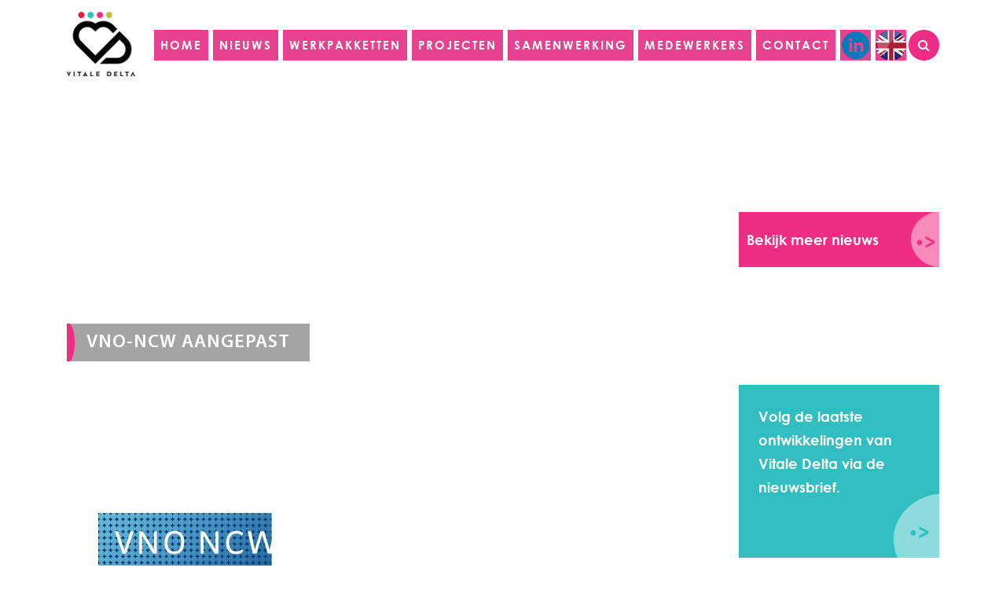

--- FILE ---
content_type: text/html; charset=UTF-8
request_url: https://www.vitaledelta.nl/?attachment_id=787
body_size: 8762
content:
<!DOCTYPE html>
<html lang="nl-NL">

<head>
	
	<!-- Global site tag (gtag.js) - Google Analytics -->
<script async src="https://www.googletagmanager.com/gtag/js?id=UA-119869327-1"></script>
<script>
  window.dataLayer = window.dataLayer || [];
  function gtag(){dataLayer.push(arguments);}
  gtag('js', new Date());
  
  gtag('config', 'UA-119869327-1', { 'anonymize_ip': true });
  
</script>
	

	<meta charset="utf-8" />
	<meta name="viewport" content="width=device-width, initial-scale=1, maximum-scale=1" />
	
	<link rel="profile" href="https://gmpg.org/xfn/11">
	<link rel="pingback" href="https://www.vitaledelta.nl/xmlrpc.php">
	<link rel="shortcut icon" href="https://www.vitaledelta.nl/wp-content/themes/vitaledelta/favicon.png" />
	
	<!-- inject:css -->
    <link rel="stylesheet" href="https://stackpath.bootstrapcdn.com/font-awesome/4.7.0/css/font-awesome.min.css" type="text/css" />
	<link rel="stylesheet" href="https://www.vitaledelta.nl/wp-content/themes/vitaledelta/css/vendor/mmenu.css" type="text/css" media="all" />
	<link rel="stylesheet" href="https://www.vitaledelta.nl/wp-content/themes/vitaledelta/css/vendor/bootstrap.css" type="text/css" media="all" />
	<link rel="stylesheet" href="https://www.vitaledelta.nl/wp-content/themes/vitaledelta/css/vendor/bootstrap-grid.css" type="text/css" media="all" />
	
	<!-- endinject -->
	
	<style>
#wpadminbar #wp-admin-bar-wccp_free_top_button .ab-icon:before {
	content: "\f160";
	color: #02CA02;
	top: 3px;
}
#wpadminbar #wp-admin-bar-wccp_free_top_button .ab-icon {
	transform: rotate(45deg);
}
</style>
<meta name='robots' content='index, follow, max-image-preview:large, max-snippet:-1, max-video-preview:-1' />
<script id="cookieyes" type="text/javascript" src="https://cdn-cookieyes.com/client_data/834bad8515736ce8fb2313fa/script.js"></script>
	<!-- This site is optimized with the Yoast SEO plugin v26.7 - https://yoast.com/wordpress/plugins/seo/ -->
	<title>VNO-NCW aangepast - Vitale Delta</title>
	<link rel="canonical" href="https://www.vitaledelta.nl/" />
	<meta property="og:locale" content="nl_NL" />
	<meta property="og:type" content="article" />
	<meta property="og:title" content="VNO-NCW aangepast - Vitale Delta" />
	<meta property="og:url" content="https://www.vitaledelta.nl/" />
	<meta property="og:site_name" content="Vitale Delta" />
	<meta property="og:image" content="https://www.vitaledelta.nl" />
	<meta property="og:image:width" content="1042" />
	<meta property="og:image:height" content="1042" />
	<meta property="og:image:type" content="image/jpeg" />
	<meta name="twitter:card" content="summary_large_image" />
	<script type="application/ld+json" class="yoast-schema-graph">{"@context":"https://schema.org","@graph":[{"@type":"WebPage","@id":"https://www.vitaledelta.nl/","url":"https://www.vitaledelta.nl/","name":"VNO-NCW aangepast - Vitale Delta","isPartOf":{"@id":"https://www.vitaledelta.nl/#website"},"primaryImageOfPage":{"@id":"https://www.vitaledelta.nl/#primaryimage"},"image":{"@id":"https://www.vitaledelta.nl/#primaryimage"},"thumbnailUrl":"https://www.vitaledelta.nl/wp-content/uploads/2018/05/VNO-NCW-aangepast.jpg","datePublished":"2019-04-25T08:40:33+00:00","breadcrumb":{"@id":"https://www.vitaledelta.nl/#breadcrumb"},"inLanguage":"nl-NL","potentialAction":[{"@type":"ReadAction","target":["https://www.vitaledelta.nl/"]}]},{"@type":"ImageObject","inLanguage":"nl-NL","@id":"https://www.vitaledelta.nl/#primaryimage","url":"https://www.vitaledelta.nl/wp-content/uploads/2018/05/VNO-NCW-aangepast.jpg","contentUrl":"https://www.vitaledelta.nl/wp-content/uploads/2018/05/VNO-NCW-aangepast.jpg","width":1042,"height":1042},{"@type":"BreadcrumbList","@id":"https://www.vitaledelta.nl/#breadcrumb","itemListElement":[{"@type":"ListItem","position":1,"name":"Home","item":"https://www.vitaledelta.nl/"},{"@type":"ListItem","position":2,"name":"VNO-NCW aangepast"}]},{"@type":"WebSite","@id":"https://www.vitaledelta.nl/#website","url":"https://www.vitaledelta.nl/","name":"Vitale Delta","description":"Vitaliteit en gezondheid van jong tot oud in de wijk","potentialAction":[{"@type":"SearchAction","target":{"@type":"EntryPoint","urlTemplate":"https://www.vitaledelta.nl/?s={search_term_string}"},"query-input":{"@type":"PropertyValueSpecification","valueRequired":true,"valueName":"search_term_string"}}],"inLanguage":"nl-NL"}]}</script>
	<!-- / Yoast SEO plugin. -->


<link rel="alternate" type="application/rss+xml" title="Vitale Delta &raquo; feed" href="https://www.vitaledelta.nl/feed/" />
<link rel="alternate" type="application/rss+xml" title="Vitale Delta &raquo; reacties feed" href="https://www.vitaledelta.nl/comments/feed/" />
<link rel="alternate" title="oEmbed (JSON)" type="application/json+oembed" href="https://www.vitaledelta.nl/wp-json/oembed/1.0/embed?url=https%3A%2F%2Fwww.vitaledelta.nl%2F%3Fattachment_id%3D787" />
<link rel="alternate" title="oEmbed (XML)" type="text/xml+oembed" href="https://www.vitaledelta.nl/wp-json/oembed/1.0/embed?url=https%3A%2F%2Fwww.vitaledelta.nl%2F%3Fattachment_id%3D787&#038;format=xml" />
<style id='wp-img-auto-sizes-contain-inline-css' type='text/css'>
img:is([sizes=auto i],[sizes^="auto," i]){contain-intrinsic-size:3000px 1500px}
/*# sourceURL=wp-img-auto-sizes-contain-inline-css */
</style>
<style id='wp-emoji-styles-inline-css' type='text/css'>

	img.wp-smiley, img.emoji {
		display: inline !important;
		border: none !important;
		box-shadow: none !important;
		height: 1em !important;
		width: 1em !important;
		margin: 0 0.07em !important;
		vertical-align: -0.1em !important;
		background: none !important;
		padding: 0 !important;
	}
/*# sourceURL=wp-emoji-styles-inline-css */
</style>
<link rel='stylesheet' id='wp-block-library-css' href='https://www.vitaledelta.nl/wp-includes/css/dist/block-library/style.min.css?ver=6.9' type='text/css' media='all' />
<style id='global-styles-inline-css' type='text/css'>
:root{--wp--preset--aspect-ratio--square: 1;--wp--preset--aspect-ratio--4-3: 4/3;--wp--preset--aspect-ratio--3-4: 3/4;--wp--preset--aspect-ratio--3-2: 3/2;--wp--preset--aspect-ratio--2-3: 2/3;--wp--preset--aspect-ratio--16-9: 16/9;--wp--preset--aspect-ratio--9-16: 9/16;--wp--preset--color--black: #000000;--wp--preset--color--cyan-bluish-gray: #abb8c3;--wp--preset--color--white: #ffffff;--wp--preset--color--pale-pink: #f78da7;--wp--preset--color--vivid-red: #cf2e2e;--wp--preset--color--luminous-vivid-orange: #ff6900;--wp--preset--color--luminous-vivid-amber: #fcb900;--wp--preset--color--light-green-cyan: #7bdcb5;--wp--preset--color--vivid-green-cyan: #00d084;--wp--preset--color--pale-cyan-blue: #8ed1fc;--wp--preset--color--vivid-cyan-blue: #0693e3;--wp--preset--color--vivid-purple: #9b51e0;--wp--preset--gradient--vivid-cyan-blue-to-vivid-purple: linear-gradient(135deg,rgb(6,147,227) 0%,rgb(155,81,224) 100%);--wp--preset--gradient--light-green-cyan-to-vivid-green-cyan: linear-gradient(135deg,rgb(122,220,180) 0%,rgb(0,208,130) 100%);--wp--preset--gradient--luminous-vivid-amber-to-luminous-vivid-orange: linear-gradient(135deg,rgb(252,185,0) 0%,rgb(255,105,0) 100%);--wp--preset--gradient--luminous-vivid-orange-to-vivid-red: linear-gradient(135deg,rgb(255,105,0) 0%,rgb(207,46,46) 100%);--wp--preset--gradient--very-light-gray-to-cyan-bluish-gray: linear-gradient(135deg,rgb(238,238,238) 0%,rgb(169,184,195) 100%);--wp--preset--gradient--cool-to-warm-spectrum: linear-gradient(135deg,rgb(74,234,220) 0%,rgb(151,120,209) 20%,rgb(207,42,186) 40%,rgb(238,44,130) 60%,rgb(251,105,98) 80%,rgb(254,248,76) 100%);--wp--preset--gradient--blush-light-purple: linear-gradient(135deg,rgb(255,206,236) 0%,rgb(152,150,240) 100%);--wp--preset--gradient--blush-bordeaux: linear-gradient(135deg,rgb(254,205,165) 0%,rgb(254,45,45) 50%,rgb(107,0,62) 100%);--wp--preset--gradient--luminous-dusk: linear-gradient(135deg,rgb(255,203,112) 0%,rgb(199,81,192) 50%,rgb(65,88,208) 100%);--wp--preset--gradient--pale-ocean: linear-gradient(135deg,rgb(255,245,203) 0%,rgb(182,227,212) 50%,rgb(51,167,181) 100%);--wp--preset--gradient--electric-grass: linear-gradient(135deg,rgb(202,248,128) 0%,rgb(113,206,126) 100%);--wp--preset--gradient--midnight: linear-gradient(135deg,rgb(2,3,129) 0%,rgb(40,116,252) 100%);--wp--preset--font-size--small: 13px;--wp--preset--font-size--medium: 20px;--wp--preset--font-size--large: 36px;--wp--preset--font-size--x-large: 42px;--wp--preset--spacing--20: 0.44rem;--wp--preset--spacing--30: 0.67rem;--wp--preset--spacing--40: 1rem;--wp--preset--spacing--50: 1.5rem;--wp--preset--spacing--60: 2.25rem;--wp--preset--spacing--70: 3.38rem;--wp--preset--spacing--80: 5.06rem;--wp--preset--shadow--natural: 6px 6px 9px rgba(0, 0, 0, 0.2);--wp--preset--shadow--deep: 12px 12px 50px rgba(0, 0, 0, 0.4);--wp--preset--shadow--sharp: 6px 6px 0px rgba(0, 0, 0, 0.2);--wp--preset--shadow--outlined: 6px 6px 0px -3px rgb(255, 255, 255), 6px 6px rgb(0, 0, 0);--wp--preset--shadow--crisp: 6px 6px 0px rgb(0, 0, 0);}:where(.is-layout-flex){gap: 0.5em;}:where(.is-layout-grid){gap: 0.5em;}body .is-layout-flex{display: flex;}.is-layout-flex{flex-wrap: wrap;align-items: center;}.is-layout-flex > :is(*, div){margin: 0;}body .is-layout-grid{display: grid;}.is-layout-grid > :is(*, div){margin: 0;}:where(.wp-block-columns.is-layout-flex){gap: 2em;}:where(.wp-block-columns.is-layout-grid){gap: 2em;}:where(.wp-block-post-template.is-layout-flex){gap: 1.25em;}:where(.wp-block-post-template.is-layout-grid){gap: 1.25em;}.has-black-color{color: var(--wp--preset--color--black) !important;}.has-cyan-bluish-gray-color{color: var(--wp--preset--color--cyan-bluish-gray) !important;}.has-white-color{color: var(--wp--preset--color--white) !important;}.has-pale-pink-color{color: var(--wp--preset--color--pale-pink) !important;}.has-vivid-red-color{color: var(--wp--preset--color--vivid-red) !important;}.has-luminous-vivid-orange-color{color: var(--wp--preset--color--luminous-vivid-orange) !important;}.has-luminous-vivid-amber-color{color: var(--wp--preset--color--luminous-vivid-amber) !important;}.has-light-green-cyan-color{color: var(--wp--preset--color--light-green-cyan) !important;}.has-vivid-green-cyan-color{color: var(--wp--preset--color--vivid-green-cyan) !important;}.has-pale-cyan-blue-color{color: var(--wp--preset--color--pale-cyan-blue) !important;}.has-vivid-cyan-blue-color{color: var(--wp--preset--color--vivid-cyan-blue) !important;}.has-vivid-purple-color{color: var(--wp--preset--color--vivid-purple) !important;}.has-black-background-color{background-color: var(--wp--preset--color--black) !important;}.has-cyan-bluish-gray-background-color{background-color: var(--wp--preset--color--cyan-bluish-gray) !important;}.has-white-background-color{background-color: var(--wp--preset--color--white) !important;}.has-pale-pink-background-color{background-color: var(--wp--preset--color--pale-pink) !important;}.has-vivid-red-background-color{background-color: var(--wp--preset--color--vivid-red) !important;}.has-luminous-vivid-orange-background-color{background-color: var(--wp--preset--color--luminous-vivid-orange) !important;}.has-luminous-vivid-amber-background-color{background-color: var(--wp--preset--color--luminous-vivid-amber) !important;}.has-light-green-cyan-background-color{background-color: var(--wp--preset--color--light-green-cyan) !important;}.has-vivid-green-cyan-background-color{background-color: var(--wp--preset--color--vivid-green-cyan) !important;}.has-pale-cyan-blue-background-color{background-color: var(--wp--preset--color--pale-cyan-blue) !important;}.has-vivid-cyan-blue-background-color{background-color: var(--wp--preset--color--vivid-cyan-blue) !important;}.has-vivid-purple-background-color{background-color: var(--wp--preset--color--vivid-purple) !important;}.has-black-border-color{border-color: var(--wp--preset--color--black) !important;}.has-cyan-bluish-gray-border-color{border-color: var(--wp--preset--color--cyan-bluish-gray) !important;}.has-white-border-color{border-color: var(--wp--preset--color--white) !important;}.has-pale-pink-border-color{border-color: var(--wp--preset--color--pale-pink) !important;}.has-vivid-red-border-color{border-color: var(--wp--preset--color--vivid-red) !important;}.has-luminous-vivid-orange-border-color{border-color: var(--wp--preset--color--luminous-vivid-orange) !important;}.has-luminous-vivid-amber-border-color{border-color: var(--wp--preset--color--luminous-vivid-amber) !important;}.has-light-green-cyan-border-color{border-color: var(--wp--preset--color--light-green-cyan) !important;}.has-vivid-green-cyan-border-color{border-color: var(--wp--preset--color--vivid-green-cyan) !important;}.has-pale-cyan-blue-border-color{border-color: var(--wp--preset--color--pale-cyan-blue) !important;}.has-vivid-cyan-blue-border-color{border-color: var(--wp--preset--color--vivid-cyan-blue) !important;}.has-vivid-purple-border-color{border-color: var(--wp--preset--color--vivid-purple) !important;}.has-vivid-cyan-blue-to-vivid-purple-gradient-background{background: var(--wp--preset--gradient--vivid-cyan-blue-to-vivid-purple) !important;}.has-light-green-cyan-to-vivid-green-cyan-gradient-background{background: var(--wp--preset--gradient--light-green-cyan-to-vivid-green-cyan) !important;}.has-luminous-vivid-amber-to-luminous-vivid-orange-gradient-background{background: var(--wp--preset--gradient--luminous-vivid-amber-to-luminous-vivid-orange) !important;}.has-luminous-vivid-orange-to-vivid-red-gradient-background{background: var(--wp--preset--gradient--luminous-vivid-orange-to-vivid-red) !important;}.has-very-light-gray-to-cyan-bluish-gray-gradient-background{background: var(--wp--preset--gradient--very-light-gray-to-cyan-bluish-gray) !important;}.has-cool-to-warm-spectrum-gradient-background{background: var(--wp--preset--gradient--cool-to-warm-spectrum) !important;}.has-blush-light-purple-gradient-background{background: var(--wp--preset--gradient--blush-light-purple) !important;}.has-blush-bordeaux-gradient-background{background: var(--wp--preset--gradient--blush-bordeaux) !important;}.has-luminous-dusk-gradient-background{background: var(--wp--preset--gradient--luminous-dusk) !important;}.has-pale-ocean-gradient-background{background: var(--wp--preset--gradient--pale-ocean) !important;}.has-electric-grass-gradient-background{background: var(--wp--preset--gradient--electric-grass) !important;}.has-midnight-gradient-background{background: var(--wp--preset--gradient--midnight) !important;}.has-small-font-size{font-size: var(--wp--preset--font-size--small) !important;}.has-medium-font-size{font-size: var(--wp--preset--font-size--medium) !important;}.has-large-font-size{font-size: var(--wp--preset--font-size--large) !important;}.has-x-large-font-size{font-size: var(--wp--preset--font-size--x-large) !important;}
/*# sourceURL=global-styles-inline-css */
</style>

<style id='classic-theme-styles-inline-css' type='text/css'>
/*! This file is auto-generated */
.wp-block-button__link{color:#fff;background-color:#32373c;border-radius:9999px;box-shadow:none;text-decoration:none;padding:calc(.667em + 2px) calc(1.333em + 2px);font-size:1.125em}.wp-block-file__button{background:#32373c;color:#fff;text-decoration:none}
/*# sourceURL=/wp-includes/css/classic-themes.min.css */
</style>
<link rel='stylesheet' id='widgetopts-styles-css' href='https://www.vitaledelta.nl/wp-content/plugins/widget-options/assets/css/widget-options.css?ver=4.1.3' type='text/css' media='all' />
<link rel='stylesheet' id='vitaledelta-maincss-css' href='https://www.vitaledelta.nl/wp-content/themes/vitaledelta/css/main.css?ver=6.9' type='text/css' media='all' />
<link rel='stylesheet' id='vitaledelta-customcss-css' href='https://www.vitaledelta.nl/wp-content/themes/vitaledelta/css/custom.css?ver=6.9' type='text/css' media='all' />
<script type="text/javascript" src="https://www.vitaledelta.nl/wp-includes/js/jquery/jquery.min.js?ver=3.7.1" id="jquery-core-js"></script>
<script type="text/javascript" src="https://www.vitaledelta.nl/wp-includes/js/jquery/jquery-migrate.min.js?ver=3.4.1" id="jquery-migrate-js"></script>
<link rel="https://api.w.org/" href="https://www.vitaledelta.nl/wp-json/" /><link rel="alternate" title="JSON" type="application/json" href="https://www.vitaledelta.nl/wp-json/wp/v2/media/787" /><link rel="EditURI" type="application/rsd+xml" title="RSD" href="https://www.vitaledelta.nl/xmlrpc.php?rsd" />
<meta name="generator" content="WordPress 6.9" />
<link rel='shortlink' href='https://www.vitaledelta.nl/?p=787' />
<style type="text/css">.recentcomments a{display:inline !important;padding:0 !important;margin:0 !important;}</style>		<style type="text/css" id="wp-custom-css">
			.menuBox:not(.mm-menu) ul li a {
	font-size: 15px;
	line-height: 29px;
}
.menuBox:not(.mm-menu) ul li.menu-item-82 a {
	padding: 0;
	background: none !important;
}
.header_search_btn {
	width: 39px;
	height: 39px;
	text-align: center;
	background: #ee2d85;
	color: #fff;
	line-height: 39px;
	border-radius: 20px;
}
.header_search_btn:hover{color:#fff;}

.search_form {
	position: absolute;
	width: 100%;
	left: 0;
	top: 150%;
	background: #e7428fd6;
	padding: 5px;
	opacity: 0;
	visibility: hidden;
	transition:all ease-in-out 0.3s;
}
.search_form.open{opacity:1; visibility:visible; top:100%;}
.search_form form {
	width: 100%;
	max-width: 1100px;
	margin: 0 auto;
	display: flex;
}
.search_form input {
	width: 94%;
	padding: 19px;
	border: 0;
	background: none;
	box-sizing: border-box;
	color: #fff;
}
.seach_btn {
	width: 6%;
	border: 0;
	background: none;
	color: #fff;
	font-size: 30px;
	cursor: pointer;
	transition:all ease-in-out 0.3s;
}
.seach_btn:hover {
	color: #f87dab;
}
.menuBox:not(.mm-menu) {
	position: static;
}


/* === Search page Css === */
.search_container {
	max-width: 1100px;
	margin: 160px auto;
	padding: 0 15px;
}
 
.search_container .entry-title {
  font-size: 23px;
}
.search_container article {
  padding: 30px 0;
  border-bottom: 1px #ccc solid;
}
.search_container .entry-meta {
  font-size: 13px;
}
.search_container a img, .search_container img {
  max-width: 100%;
  height: auto;
  border: 1px #ccc solid;
  padding: 10px;
  margin: 5px 0;
}
.search_container .entry-summary, .search_container .entry-summary * {
  font-size: 14px;
}
.search_container .entry-summary {
  padding: 10px 0 0;
}
.search_container .entry-footer {
  font-size: 14px;
  padding: 5px 0;
}
.search_container .entry-title a {
  color: #000;
}

.navigation.posts-navigation {
  padding: 20px 0;
}
.navigation.posts-navigation a {
  display: inline-block;
  background: #000;
  color: #fff;
  padding: 10px 20px;
}
.navigation.posts-navigation .nav-previous {
  float: left;
}

.navigation.posts-navigation .nav-next {
  float: right;
}
.navigation.posts-navigation .screen-reader-text {
  padding: 0 0 10px;
}

.search_form.mobile_searchform {
  position: static;
  opacity: 1;
  visibility: visible;
}
.search_form.mobile_searchform input {
  width: 84%;
  padding: 0 0 0 10px;
}

.navbar ul li img {
	width: 39px;
}
.menuBox:not(.mm-menu) ul li#menu-item-1130 a {
	margin: 0;
	padding: 0; border-radius: 50%;
}



@media(max-width:767px){
	.search_container {
	margin:20px auto;
}
	.navigation.posts-navigation a {
	padding: 10px 12px;
	font-size: 13px;
}
	.navigation.posts-navigation .nav-previous {
	float: none;
	display: inline-block;
}
	.mm-listview > li#mm-menu-item-82 a, .mm-listview > li#mm-menu-item-1130 a {
	padding-left: 10px; background:none!important
}
.mm-listview > li#mm-menu-item-82, .mm-listview > li#mm-menu-item-1130 {
	display: inline-block; background:none;
}
.mm-listview > li#mm-menu-item-82::after, .mm-listview > li#mm-menu-item-1130::after {
	display: none;
}
	
}












		</style>
			
</head>

<body class="attachment wp-singular attachment-template-default single single-attachment postid-787 attachmentid-787 attachment-jpeg wp-theme-vitaledelta none" >
	<!--  / wrapper \ -->
	<div id="wrapper">

		<!--  / main container \ -->
		<div id="mainCntr">
			<!-- inject:template-parts/header.html -->
			<!--  / header container \ -->
			<header id="headerCntr" class="centered">
				<a class="logo" href="#"><img src="https://www.vitaledelta.nl/wp-content/themes/vitaledelta/img/logo.png" alt=""></a>

				<!--  / menu box \ -->
				
				<nav class="menuBox navbar" id="nav">
				
				<ul id="menu-hoofdmenu" class="center"><li id="menu-item-185" class="menu-item menu-item-type-post_type menu-item-object-page menu-item-home menu-item-185 current-menu-item"><a href="https://www.vitaledelta.nl/">Home</a></li>
<li id="menu-item-66" class="menu-item menu-item-type-post_type menu-item-object-page menu-item-66 current-menu-item"><a href="https://www.vitaledelta.nl/nieuws/">Nieuws</a></li>
<li id="menu-item-69" class="menu-item menu-item-type-post_type menu-item-object-page menu-item-has-children menu-item-69 current-menu-item"><a href="https://www.vitaledelta.nl/werkpakketten/">Werkpakketten</a>
<ul class="sub-menu">
	<li id="menu-item-213" class="menu-item menu-item-type-post_type menu-item-object-werkpakketten menu-item-213 current-menu-item"><a href="https://www.vitaledelta.nl/werkpakketten/ondersteund-vitaal/">Ondersteund Vitaal</a></li>
	<li id="menu-item-212" class="menu-item menu-item-type-post_type menu-item-object-werkpakketten menu-item-212 current-menu-item"><a href="https://www.vitaledelta.nl/werkpakketten/fysiek-vitaal/">Fysiek Vitaal</a></li>
	<li id="menu-item-211" class="menu-item menu-item-type-post_type menu-item-object-werkpakketten menu-item-211 current-menu-item"><a href="https://www.vitaledelta.nl/werkpakketten/sociaal-vitaal/">Sociaal Vitaal</a></li>
	<li id="menu-item-210" class="menu-item menu-item-type-post_type menu-item-object-werkpakketten menu-item-210 current-menu-item"><a href="https://www.vitaledelta.nl/werkpakketten/zelf-vitaal/">Zelf Vitaal</a></li>
</ul>
</li>
<li id="menu-item-67" class="menu-item menu-item-type-post_type menu-item-object-page menu-item-67 current-menu-item"><a href="https://www.vitaledelta.nl/projecten/">Projecten</a></li>
<li id="menu-item-68" class="menu-item menu-item-type-post_type menu-item-object-page menu-item-68 current-menu-item"><a href="https://www.vitaledelta.nl/samenwerking/">Samenwerking</a></li>
<li id="menu-item-72" class="menu-item menu-item-type-post_type menu-item-object-page menu-item-72 current-menu-item"><a href="https://www.vitaledelta.nl/medewerkers/">Medewerkers</a></li>
<li id="menu-item-63" class="menu-item menu-item-type-post_type menu-item-object-page menu-item-63 current-menu-item"><a href="https://www.vitaledelta.nl/contact/">Contact</a></li>
<li id="menu-item-82" class="menu-item menu-item-type-custom menu-item-object-custom menu-item-82 current-menu-item"><a target="_blank" href="https://www.linkedin.com/company/vitale-delta/"><img src="/wp-content/themes/vitaledelta/img/icon-linkedin2.png"></a></li>
<li id="menu-item-1130" class="menu-item menu-item-type-custom menu-item-object-custom menu-item-1130 current-menu-item"><a href="https://www.vitaledelta.nl/english/"><img src="/wp-content/uploads/2020/07/flag_eng.png"></a></li>
</ul>				<a href="javascript:" class="header_search_btn"><i class="fa fa-search"></i></a>
                <!-- Search Form -->
            <div class="search_form">
            	<form action="https://www.vitaledelta.nl" method="_get">
                	<input type="text" placeholder="Zoeken..." name="s" />
                    <button type="submit" class="seach_btn"><i class="fa fa-search"></i></button>
                </form>
            </div>
            <!-- Search Form -->
			</nav>
			
            

				<a class="mobileMenu" href="#nav">Menu <span></span></a>
			</header>
			<!--  \ header container / -->
			<!-- endinject -->


		
	<!--  / content container \ -->
			<main id="contentCntr">

				<!--  / banner box \ -->
				<div class="bannerBox centered" style="background-image: url()">
					<h1 class="nieuws"><span>VNO-NCW aangepast</span></h1>
				</div>
				<!--  \ banner box / -->

				<!--  / about box \ -->
				<div class="aboutBox detail small centered">

					<div class="left">
						
						
						
						<p class="attachment"><a href='https://www.vitaledelta.nl/wp-content/uploads/2018/05/VNO-NCW-aangepast.jpg'><img fetchpriority="high" decoding="async" width="300" height="300" src="https://www.vitaledelta.nl/wp-content/uploads/2018/05/VNO-NCW-aangepast-300x300.jpg" class="attachment-medium size-medium" alt="" srcset="https://www.vitaledelta.nl/wp-content/uploads/2018/05/VNO-NCW-aangepast-300x300.jpg 300w, https://www.vitaledelta.nl/wp-content/uploads/2018/05/VNO-NCW-aangepast-218x218.jpg 218w, https://www.vitaledelta.nl/wp-content/uploads/2018/05/VNO-NCW-aangepast-768x768.jpg 768w, https://www.vitaledelta.nl/wp-content/uploads/2018/05/VNO-NCW-aangepast-1024x1024.jpg 1024w, https://www.vitaledelta.nl/wp-content/uploads/2018/05/VNO-NCW-aangepast-550x550.jpg 550w, https://www.vitaledelta.nl/wp-content/uploads/2018/05/VNO-NCW-aangepast.jpg 1042w" sizes="(max-width: 300px) 100vw, 300px" /></a></p>
						
						<p>Publicatiedatum: <time>25 april 2019</time></p>	
					
					</div>

					<div class="right">
					
						<a href="/nieuws" class="spotlightBox cta">Bekijk meer nieuws</a>

						<div class="clear"></div>


						<a href="/nieuwsbrief" class="news spotlightBox"> Volg de laatste ontwikkelingen van Vitale Delta via de
							nieuwsbrief. </a>		
				
					</div>

					<div class="clear"></div>
				</div>
				<!--  \ about box / -->

				
			</main>
			<!--  \ content container / -->


<!--  / footer container \ -->
			<footer id="footerCntr">
				<div class="top centered">
					<ul>
						<li><strong>E:</strong> <a href="mailto:VitaleDelta@hr.nl ">VitaleDelta@hr.nl</a></li>
						<li><strong>T:</strong> <a href="tel:0107944371">(010) 794 4371</a></li>
					<!--	<li class="linkedin"><a href="#">linkedin</a></li>-->
						<li class="twitter"><a href="https://twitter.com/vitaledelta" target="_blank">twitter</a></li>
						<li class="twitter"><span lang="NL">Vitale Delta wordt ondersteund door een subsidie van SIA SPRONG </span>Vitaliteit en Gezondheid.</li>
					</ul>
				</div>

				<div class="bottom centered">
					<ul>
						<li>Copyright Vitale Delta 2025</li>
						<li><a href="/privacybeleid">Privacybeleid</a></li>
						<li><a href="https://www.xinnermedia.nl">WordPress Rotterdam Xinner Media</a></li>
					</ul>
				</div>
			</footer>
			<!--  \ footer container / -->
			<!-- endinject -->
		</div>
		<!--  \ main container / -->

	</div>
	<!--  \ wrapper / -->

	<script src="https://code.jquery.com/jquery-3.2.1.min.js" integrity="sha256-hwg4gsxgFZhOsEEamdOYGBf13FyQuiTwlAQgxVSNgt4=" crossorigin="anonymous"></script>
	<!-- inject:js -->
	<script src="https://www.vitaledelta.nl/wp-content/themes/vitaledelta/js/vendor/mmenu.js"></script>
	<script src="https://www.vitaledelta.nl/wp-content/themes/vitaledelta/js/vendor/bootstrap.bundle.js"></script>
	<script src="https://www.vitaledelta.nl/wp-content/themes/vitaledelta/js/main.js"></script>
	<!-- endinject -->
<script>
jQuery(document).ready(function(){
jQuery('.header_search_btn').click(function(){
jQuery('.search_form').toggleClass('open');
})

jQuery('.menuBox.navbar.mm-menu .center.mm-listview').after('<div class="search_form mobile_searchform"><form action="https://www.vitaledelta.nl" method="_get"><input type="text" placeholder="Zoeken..." name="s"><button type="submit" class="seach_btn"><i class="fa fa-search"></i></button></form></div>');

})

</script>
<script type="speculationrules">
{"prefetch":[{"source":"document","where":{"and":[{"href_matches":"/*"},{"not":{"href_matches":["/wp-*.php","/wp-admin/*","/wp-content/uploads/*","/wp-content/*","/wp-content/plugins/*","/wp-content/themes/vitaledelta/*","/*\\?(.+)"]}},{"not":{"selector_matches":"a[rel~=\"nofollow\"]"}},{"not":{"selector_matches":".no-prefetch, .no-prefetch a"}}]},"eagerness":"conservative"}]}
</script>
	<div id="wpcp-error-message" class="msgmsg-box-wpcp hideme"><span>error: </span>Deze afbeelding kan niet worden gedownload</div>
	<script>
	var timeout_result;
	function show_wpcp_message(smessage)
	{
		if (smessage !== "")
			{
			var smessage_text = '<span>Alert: </span>'+smessage;
			document.getElementById("wpcp-error-message").innerHTML = smessage_text;
			document.getElementById("wpcp-error-message").className = "msgmsg-box-wpcp warning-wpcp showme";
			clearTimeout(timeout_result);
			timeout_result = setTimeout(hide_message, 3000);
			}
	}
	function hide_message()
	{
		document.getElementById("wpcp-error-message").className = "msgmsg-box-wpcp warning-wpcp hideme";
	}
	</script>
		<style>
	@media print {
	body * {display: none !important;}
		body:after {
		content: "You are not allowed to print preview this page, Thank you"; }
	}
	</style>
		<style type="text/css">
	#wpcp-error-message {
	    direction: ltr;
	    text-align: center;
	    transition: opacity 900ms ease 0s;
	    z-index: 99999999;
	}
	.hideme {
    	opacity:0;
    	visibility: hidden;
	}
	.showme {
    	opacity:1;
    	visibility: visible;
	}
	.msgmsg-box-wpcp {
		border:1px solid #f5aca6;
		border-radius: 10px;
		color: #555;
		font-family: Tahoma;
		font-size: 11px;
		margin: 10px;
		padding: 10px 36px;
		position: fixed;
		width: 255px;
		top: 50%;
  		left: 50%;
  		margin-top: -10px;
  		margin-left: -130px;
  		-webkit-box-shadow: 0px 0px 34px 2px rgba(242,191,191,1);
		-moz-box-shadow: 0px 0px 34px 2px rgba(242,191,191,1);
		box-shadow: 0px 0px 34px 2px rgba(242,191,191,1);
	}
	.msgmsg-box-wpcp span {
		font-weight:bold;
		text-transform:uppercase;
	}
		.warning-wpcp {
		background:#ffecec url('https://www.vitaledelta.nl/wp-content/plugins/wp-content-copy-protector/images/warning.png') no-repeat 10px 50%;
	}
    </style>
<script id="wp-emoji-settings" type="application/json">
{"baseUrl":"https://s.w.org/images/core/emoji/17.0.2/72x72/","ext":".png","svgUrl":"https://s.w.org/images/core/emoji/17.0.2/svg/","svgExt":".svg","source":{"concatemoji":"https://www.vitaledelta.nl/wp-includes/js/wp-emoji-release.min.js?ver=6.9"}}
</script>
<script type="module">
/* <![CDATA[ */
/*! This file is auto-generated */
const a=JSON.parse(document.getElementById("wp-emoji-settings").textContent),o=(window._wpemojiSettings=a,"wpEmojiSettingsSupports"),s=["flag","emoji"];function i(e){try{var t={supportTests:e,timestamp:(new Date).valueOf()};sessionStorage.setItem(o,JSON.stringify(t))}catch(e){}}function c(e,t,n){e.clearRect(0,0,e.canvas.width,e.canvas.height),e.fillText(t,0,0);t=new Uint32Array(e.getImageData(0,0,e.canvas.width,e.canvas.height).data);e.clearRect(0,0,e.canvas.width,e.canvas.height),e.fillText(n,0,0);const a=new Uint32Array(e.getImageData(0,0,e.canvas.width,e.canvas.height).data);return t.every((e,t)=>e===a[t])}function p(e,t){e.clearRect(0,0,e.canvas.width,e.canvas.height),e.fillText(t,0,0);var n=e.getImageData(16,16,1,1);for(let e=0;e<n.data.length;e++)if(0!==n.data[e])return!1;return!0}function u(e,t,n,a){switch(t){case"flag":return n(e,"\ud83c\udff3\ufe0f\u200d\u26a7\ufe0f","\ud83c\udff3\ufe0f\u200b\u26a7\ufe0f")?!1:!n(e,"\ud83c\udde8\ud83c\uddf6","\ud83c\udde8\u200b\ud83c\uddf6")&&!n(e,"\ud83c\udff4\udb40\udc67\udb40\udc62\udb40\udc65\udb40\udc6e\udb40\udc67\udb40\udc7f","\ud83c\udff4\u200b\udb40\udc67\u200b\udb40\udc62\u200b\udb40\udc65\u200b\udb40\udc6e\u200b\udb40\udc67\u200b\udb40\udc7f");case"emoji":return!a(e,"\ud83e\u1fac8")}return!1}function f(e,t,n,a){let r;const o=(r="undefined"!=typeof WorkerGlobalScope&&self instanceof WorkerGlobalScope?new OffscreenCanvas(300,150):document.createElement("canvas")).getContext("2d",{willReadFrequently:!0}),s=(o.textBaseline="top",o.font="600 32px Arial",{});return e.forEach(e=>{s[e]=t(o,e,n,a)}),s}function r(e){var t=document.createElement("script");t.src=e,t.defer=!0,document.head.appendChild(t)}a.supports={everything:!0,everythingExceptFlag:!0},new Promise(t=>{let n=function(){try{var e=JSON.parse(sessionStorage.getItem(o));if("object"==typeof e&&"number"==typeof e.timestamp&&(new Date).valueOf()<e.timestamp+604800&&"object"==typeof e.supportTests)return e.supportTests}catch(e){}return null}();if(!n){if("undefined"!=typeof Worker&&"undefined"!=typeof OffscreenCanvas&&"undefined"!=typeof URL&&URL.createObjectURL&&"undefined"!=typeof Blob)try{var e="postMessage("+f.toString()+"("+[JSON.stringify(s),u.toString(),c.toString(),p.toString()].join(",")+"));",a=new Blob([e],{type:"text/javascript"});const r=new Worker(URL.createObjectURL(a),{name:"wpTestEmojiSupports"});return void(r.onmessage=e=>{i(n=e.data),r.terminate(),t(n)})}catch(e){}i(n=f(s,u,c,p))}t(n)}).then(e=>{for(const n in e)a.supports[n]=e[n],a.supports.everything=a.supports.everything&&a.supports[n],"flag"!==n&&(a.supports.everythingExceptFlag=a.supports.everythingExceptFlag&&a.supports[n]);var t;a.supports.everythingExceptFlag=a.supports.everythingExceptFlag&&!a.supports.flag,a.supports.everything||((t=a.source||{}).concatemoji?r(t.concatemoji):t.wpemoji&&t.twemoji&&(r(t.twemoji),r(t.wpemoji)))});
//# sourceURL=https://www.vitaledelta.nl/wp-includes/js/wp-emoji-loader.min.js
/* ]]> */
</script>

</body>

</html>

--- FILE ---
content_type: text/css
request_url: https://www.vitaledelta.nl/wp-content/themes/vitaledelta/css/vendor/mmenu.css
body_size: 7867
content:
.mm-hidden {
	display: none !important
}

.mm-wrapper {
	overflow-x: hidden;
	position: relative
}

.mm-menu {
	box-sizing: border-box;
	background: inherit;
	display: block;
	padding: 0;
	margin: 0;
	position: absolute;
	left: 0;
	right: 0;
	top: 0;
	bottom: 0;
	z-index: 0
}

.mm-panels, .mm-panels > .mm-panel {
	background: inherit;
	border-color: inherit;
	box-sizing: border-box;
	margin: 0;
	position: absolute;
	left: 0;
	right: 0;
	top: 0;
	bottom: 0;
	z-index: 0
}

.mm-panels {
	overflow: hidden
}

.mm-panel {
	-webkit-transform: translate(100%, 0);
	-ms-transform: translate(100%, 0);
	transform: translate(100%, 0);
	-webkit-transform: translate3d(100%, 0, 0);
	transform: translate3d(100%, 0, 0);
	-webkit-transition: -webkit-transform .4s ease;
	transition: -webkit-transform .4s ease;
	transition: transform .4s ease;
	transition: transform .4s ease, -webkit-transform .4s ease;
	-webkit-transform-origin: top left;
	-ms-transform-origin: top left;
	transform-origin: top left
}

.mm-panel.mm-opened {
	-webkit-transform: translate(0, 0);
	-ms-transform: translate(0, 0);
	transform: translate(0, 0);
	-webkit-transform: translate3d(0, 0, 0);
	transform: translate3d(0, 0, 0)
}

.mm-panel.mm-subopened {
	-webkit-transform: translate(-30%, 0);
	-ms-transform: translate(-30%, 0);
	transform: translate(-30%, 0);
	-webkit-transform: translate3d(-30%, 0, 0);
	transform: translate3d(-30%, 0, 0)
}

.mm-panel.mm-highest {
	z-index: 1
}

.mm-panel.mm-noanimation {
	-webkit-transition: none !important;
	transition: none !important
}

.mm-panel.mm-noanimation.mm-subopened {
	-webkit-transform: translate(0, 0);
	-ms-transform: translate(0, 0);
	transform: translate(0, 0);
	-webkit-transform: translate3d(0, 0, 0);
	transform: translate3d(0, 0, 0)
}

.mm-panels > .mm-panel {
	-webkit-overflow-scrolling: touch;
	overflow: scroll;
	overflow-x: hidden;
	overflow-y: auto;
	padding: 0 20px
}

.mm-panels > .mm-panel.mm-hasnavbar {
	padding-top: 40px
}

.mm-panels > .mm-panel:not(.mm-hidden) {
	display: block
}

.mm-panels > .mm-panel:after, .mm-panels > .mm-panel:before {
	content: '';
	display: block;
	height: 20px
}

.mm-vertical .mm-panel {
	-webkit-transform: none !important;
	-ms-transform: none !important;
	transform: none !important
}

.mm-listview .mm-vertical .mm-panel, .mm-vertical .mm-listview .mm-panel {
	display: none;
	padding: 10px 0 10px 10px
}

.mm-listview .mm-vertical .mm-panel .mm-listview > li:last-child:after, .mm-vertical .mm-listview .mm-panel .mm-listview > li:last-child:after {
	border-color: transparent
}

.mm-vertical li.mm-opened > .mm-panel, li.mm-vertical.mm-opened > .mm-panel {
	display: block
}

.mm-listview > li.mm-vertical > .mm-next, .mm-vertical .mm-listview > li > .mm-next {
	box-sizing: border-box;
	height: 40px;
	bottom: auto
}

.mm-listview > li.mm-vertical.mm-opened > .mm-next:after, .mm-vertical .mm-listview > li.mm-opened > .mm-next:after {
	-webkit-transform: rotate(225deg);
	-ms-transform: rotate(225deg);
	transform: rotate(225deg);
	right: 19px
}

.mm-btn {
	box-sizing: border-box;
	width: 40px;
	height: 40px;
	position: absolute;
	top: 0;
	z-index: 1
}

.mm-clear:after, .mm-clear:before, .mm-close:after, .mm-close:before {
	content: '';
	border: 2px solid transparent;
	display: block;
	width: 5px;
	height: 5px;
	margin: auto;
	position: absolute;
	top: 0;
	bottom: 0;
	-webkit-transform: rotate(-45deg);
	-ms-transform: rotate(-45deg);
	transform: rotate(-45deg)
}

.mm-clear:before, .mm-close:before {
	border-right: none;
	border-bottom: none;
	right: 18px
}

.mm-clear:after, .mm-close:after {
	border-left: none;
	border-top: none;
	right: 25px
}

.mm-next:after, .mm-prev:before {
	content: '';
	border-top: 2px solid transparent;
	border-left: 2px solid transparent;
	display: block;
	width: 8px;
	height: 8px;
	margin: auto;
	position: absolute;
	top: 0;
	bottom: 0
}

.mm-prev:before {
	-webkit-transform: rotate(-45deg);
	-ms-transform: rotate(-45deg);
	transform: rotate(-45deg);
	left: 23px;
	right: auto
}

.mm-next:after {
	-webkit-transform: rotate(135deg);
	-ms-transform: rotate(135deg);
	transform: rotate(135deg);
	right: 23px;
	left: auto
}

.mm-navbar {
	border-bottom: 1px solid;
	border-color: inherit;
	text-align: center;
	line-height: 20px;
	height: 40px;
	padding: 0 40px;
	margin: 0;
	position: absolute;
	top: 0;
	left: 0;
	right: 0
}

.mm-navbar > * {
	display: block;
	padding: 10px 0
}

.mm-navbar a, .mm-navbar a:hover {
	text-decoration: none
}

.mm-navbar .mm-title {
	text-overflow: ellipsis;
	white-space: nowrap;
	overflow: hidden
}

.mm-navbar .mm-btn:first-child {
	left: 0
}

.mm-navbar .mm-btn:last-child {
	text-align: right;
	right: 0
}

.mm-panel .mm-navbar {
	display: none
}

.mm-panel.mm-hasnavbar .mm-navbar {
	display: block
}

.mm-listview, .mm-listview > li {
	list-style: none;
	display: block;
	padding: 0;
	margin: 0
}

.mm-listview {
	font: inherit;
	font-size: 14px;
	line-height: 20px
}

.mm-listview a, .mm-listview a:hover {
	text-decoration: none
}

.mm-listview > li {
	position: relative
}

.mm-listview > li, .mm-listview > li .mm-next, .mm-listview > li .mm-next:before, .mm-listview > li:after {
	border-color: inherit
}

.mm-listview > li > a, .mm-listview > li > span {
	text-overflow: ellipsis;
	white-space: nowrap;
	overflow: hidden;
	color: inherit;
	display: block;
	padding: 10px 10px 10px 20px;
	margin: 0
}

.mm-listview > li:not(.mm-divider):after {
	content: '';
	border-bottom-width: 1px;
	border-bottom-style: solid;
	display: block;
	position: absolute;
	left: 0;
	right: 0;
	bottom: 0
}

.mm-listview > li:not(.mm-divider):after {
	left: 20px
}

.mm-listview .mm-next {
	background: rgba(3, 2, 1, 0);
	width: 50px;
	padding: 0;
	position: absolute;
	right: 0;
	top: 0;
	bottom: 0;
	z-index: 2
}

.mm-listview .mm-next:before {
	content: '';
	border-left-width: 1px;
	border-left-style: solid;
	display: block;
	position: absolute;
	top: 0;
	bottom: 0;
	left: 0
}

.mm-listview .mm-next + a, .mm-listview .mm-next + span {
	margin-right: 50px
}

.mm-listview .mm-next.mm-fullsubopen {
	width: 100%
}

.mm-listview .mm-next.mm-fullsubopen:before {
	border-left: none
}

.mm-listview .mm-next.mm-fullsubopen + a, .mm-listview .mm-next.mm-fullsubopen + span {
	padding-right: 50px;
	margin-right: 0
}

.mm-panels > .mm-panel > .mm-listview {
	margin: 20px -20px
}

.mm-panels > .mm-panel > .mm-listview:first-child, .mm-panels > .mm-panel > .mm-navbar + .mm-listview {
	margin-top: -20px
}

.mm-menu {
	background: #f3f3f3;
	border-color: rgba(0, 0, 0, .1);
	color: rgba(0, 0, 0, .75)
}

.mm-menu .mm-navbar a, .mm-menu .mm-navbar > * {
	color: rgba(0, 0, 0, .3)
}

.mm-menu .mm-btn:after, .mm-menu .mm-btn:before {
	border-color: rgba(0, 0, 0, .3)
}

.mm-menu .mm-listview {
	border-color: rgba(0, 0, 0, .1)
}

.mm-menu .mm-listview > li .mm-next:after {
	border-color: rgba(0, 0, 0, .3)
}

.mm-menu .mm-listview > li a:not(.mm-next) {
	-webkit-tap-highlight-color: rgba(255, 255, 255, .5);
	tap-highlight-color: rgba(255, 255, 255, .5)
}

.mm-menu .mm-listview > li.mm-selected > a:not(.mm-next), .mm-menu .mm-listview > li.mm-selected > span {
	background: rgba(255, 255, 255, .5)
}

.mm-menu .mm-listview > li.mm-opened.mm-vertical > .mm-panel, .mm-menu .mm-listview > li.mm-opened.mm-vertical > a.mm-next, .mm-menu.mm-vertical .mm-listview > li.mm-opened > .mm-panel, .mm-menu.mm-vertical .mm-listview > li.mm-opened > a.mm-next {
	background: rgba(0, 0, 0, .05)
}

.mm-menu .mm-divider {
	background: rgba(0, 0, 0, .05)
}

.mm-page {
	box-sizing: border-box;
	position: relative
}

.mm-slideout {
	-webkit-transition: -webkit-transform .4s ease;
	transition: -webkit-transform .4s ease;
	transition: transform .4s ease;
	transition: transform .4s ease, -webkit-transform .4s ease;
	z-index: 1
}

html.mm-opened {
	overflow-x: hidden;
	position: relative
}

html.mm-blocking {
	overflow: hidden
}

html.mm-blocking body {
	overflow: hidden
}

html.mm-background .mm-page {
	background: inherit
}

#mm-blocker {
	background: rgba(3, 2, 1, 0);
	display: none;
	width: 100%;
	height: 100%;
	position: fixed;
	top: 0;
	left: 0;
	z-index: 2
}

html.mm-blocking #mm-blocker {
	display: block
}

.mm-menu.mm-offcanvas {
	z-index: 0;
	display: none;
	position: fixed
}

.mm-menu.mm-offcanvas.mm-opened {
	display: block
}

.mm-menu.mm-offcanvas.mm-no-csstransforms.mm-opened {
	z-index: 10
}

.mm-menu.mm-offcanvas {
	width: 80%;
	min-width: 140px;
	max-width: 440px
}

html.mm-opening .mm-menu ~ .mm-slideout {
	-webkit-transform: translate(80%, 0);
	-ms-transform: translate(80%, 0);
	transform: translate(80%, 0);
	-webkit-transform: translate3d(80%, 0, 0);
	transform: translate3d(80%, 0, 0)
}

@media all and (max-width: 175px) {
	html.mm-opening .mm-menu ~ .mm-slideout {
		-webkit-transform: translate(140px, 0);
		-ms-transform: translate(140px, 0);
		transform: translate(140px, 0);
		-webkit-transform: translate3d(140px, 0, 0);
		transform: translate3d(140px, 0, 0)
	}
}

@media all and (min-width: 550px) {
	html.mm-opening .mm-menu ~ .mm-slideout {
		-webkit-transform: translate(440px, 0);
		-ms-transform: translate(440px, 0);
		transform: translate(440px, 0);
		-webkit-transform: translate3d(440px, 0, 0);
		transform: translate3d(440px, 0, 0)
	}
}

@charset "UTF-8";
.mm-sronly {
	border: 0 !important;
	clip: rect(1px, 1px, 1px, 1px) !important;
	-webkit-clip-path: inset(50%) !important;
	clip-path: inset(50%) !important;
	white-space: nowrap !important;
	width: 1px !important;
	height: 1px !important;
	padding: 0 !important;
	overflow: hidden !important;
	position: absolute !important
}

.mm-menu .mm-listview.mm-border-none > li:after, .mm-menu .mm-listview > li.mm-border-none:after, .mm-menu.mm-border-none .mm-listview > li:after {
	content: none
}

.mm-menu .mm-listview.mm-border-full > li:after, .mm-menu .mm-listview > li.mm-border-full:after, .mm-menu.mm-border-full .mm-listview > li:after {
	left: 0 !important
}

.mm-menu .mm-listview.mm-border-offset > li:after, .mm-menu .mm-listview > li.mm-border-offset:after, .mm-menu.mm-border-offset .mm-listview > li:after {
	right: 20px
}

.mm-menu.mm-fx-menu-zoom {
	-webkit-transition: -webkit-transform .4s ease;
	transition: -webkit-transform .4s ease;
	transition: transform .4s ease;
	transition: transform .4s ease, -webkit-transform .4s ease
}

html.mm-opened .mm-menu.mm-fx-menu-zoom {
	-webkit-transform: scale(.7, .7) translate3d(-30%, 0, 0);
	transform: scale(.7, .7) translate3d(-30%, 0, 0);
	-webkit-transform-origin: left center;
	-ms-transform-origin: left center;
	transform-origin: left center
}

html.mm-opening .mm-menu.mm-fx-menu-zoom {
	-webkit-transform: scale(1, 1) translate3d(0, 0, 0);
	transform: scale(1, 1) translate3d(0, 0, 0)
}

html.mm-right.mm-opened .mm-menu.mm-fx-menu-zoom {
	-webkit-transform: scale(.7, .7) translate3d(30%, 0, 0);
	transform: scale(.7, .7) translate3d(30%, 0, 0);
	-webkit-transform-origin: right center;
	-ms-transform-origin: right center;
	transform-origin: right center
}

html.mm-right.mm-opening .mm-menu.mm-fx-menu-zoom {
	-webkit-transform: scale(1, 1) translate3d(0, 0, 0);
	transform: scale(1, 1) translate3d(0, 0, 0)
}

.mm-menu.mm-fx-menu-slide {
	-webkit-transition: -webkit-transform .4s ease;
	transition: -webkit-transform .4s ease;
	transition: transform .4s ease;
	transition: transform .4s ease, -webkit-transform .4s ease
}

html.mm-opened .mm-menu.mm-fx-menu-slide {
	-webkit-transform: translate(-30%, 0);
	-ms-transform: translate(-30%, 0);
	transform: translate(-30%, 0);
	-webkit-transform: translate3d(-30%, 0, 0);
	transform: translate3d(-30%, 0, 0)
}

html.mm-opening .mm-menu.mm-fx-menu-slide {
	-webkit-transform: translate(0, 0);
	-ms-transform: translate(0, 0);
	transform: translate(0, 0);
	-webkit-transform: translate3d(0, 0, 0);
	transform: translate3d(0, 0, 0)
}

html.mm-right.mm-opened .mm-menu.mm-fx-menu-slide {
	-webkit-transform: translate(30%, 0);
	-ms-transform: translate(30%, 0);
	transform: translate(30%, 0);
	-webkit-transform: translate3d(30%, 0, 0);
	transform: translate3d(30%, 0, 0)
}

html.mm-right.mm-opening .mm-menu.mm-fx-menu-slide {
	-webkit-transform: translate(0, 0);
	-ms-transform: translate(0, 0);
	transform: translate(0, 0);
	-webkit-transform: translate3d(0, 0, 0);
	transform: translate3d(0, 0, 0)
}

.mm-menu.mm-fx-menu-fade {
	opacity: 0;
	-webkit-transition: opacity .4s ease;
	transition: opacity .4s ease
}

html.mm-opening .mm-menu.mm-fx-menu-fade {
	opacity: 1
}

.mm-menu .mm-fx-panels-none.mm-panel, .mm-menu.mm-fx-panels-none .mm-panel {
	-webkit-transition-property: none;
	transition-property: none
}

.mm-menu .mm-fx-panels-none.mm-panel.mm-subopened, .mm-menu.mm-fx-panels-none .mm-panel.mm-subopened {
	-webkit-transform: translate(0, 0);
	-ms-transform: translate(0, 0);
	transform: translate(0, 0);
	-webkit-transform: translate3d(0, 0, 0);
	transform: translate3d(0, 0, 0)
}

.mm-menu .mm-fx-panels-zoom.mm-panel, .mm-menu.mm-fx-panels-zoom .mm-panel {
	-webkit-transform-origin: left center;
	-ms-transform-origin: left center;
	transform-origin: left center;
	-webkit-transform: scale(1.5, 1.5) translate3d(100%, 0, 0);
	transform: scale(1.5, 1.5) translate3d(100%, 0, 0)
}

.mm-menu .mm-fx-panels-zoom.mm-panel.mm-opened, .mm-menu.mm-fx-panels-zoom .mm-panel.mm-opened {
	-webkit-transform: scale(1, 1) translate3d(0, 0, 0);
	transform: scale(1, 1) translate3d(0, 0, 0)
}

.mm-menu .mm-fx-panels-zoom.mm-panel.mm-subopened, .mm-menu.mm-fx-panels-zoom .mm-panel.mm-subopened {
	-webkit-transform: scale(.7, .7) translate3d(-30%, 0, 0);
	transform: scale(.7, .7) translate3d(-30%, 0, 0)
}

.mm-menu .mm-fx-panels-slide-0.mm-panel.mm-subopened, .mm-menu.mm-fx-panels-slide-0 .mm-panel.mm-subopened {
	-webkit-transform: translate(0, 0);
	-ms-transform: translate(0, 0);
	transform: translate(0, 0);
	-webkit-transform: translate3d(0, 0, 0);
	transform: translate3d(0, 0, 0)
}

.mm-menu .mm-fx-panels-slide-100.mm-panel.mm-subopened, .mm-menu.mm-fx-panels-slide-100 .mm-panel.mm-subopened {
	-webkit-transform: translate(-100%, 0);
	-ms-transform: translate(-100%, 0);
	transform: translate(-100%, 0);
	-webkit-transform: translate3d(-100%, 0, 0);
	transform: translate3d(-100%, 0, 0)
}

.mm-menu .mm-fx-panels-slide-up.mm-panel, .mm-menu.mm-fx-panels-slide-up .mm-panel {
	-webkit-transform: translate(0, 100%);
	-ms-transform: translate(0, 100%);
	transform: translate(0, 100%);
	-webkit-transform: translate3d(0, 100%, 0);
	transform: translate3d(0, 100%, 0)
}

.mm-menu .mm-fx-panels-slide-up.mm-panel.mm-opened, .mm-menu.mm-fx-panels-slide-up .mm-panel.mm-opened {
	-webkit-transform: translate(0, 0);
	-ms-transform: translate(0, 0);
	transform: translate(0, 0);
	-webkit-transform: translate3d(0, 0, 0);
	transform: translate3d(0, 0, 0)
}

.mm-menu .mm-fx-panels-slide-up.mm-panel.mm-subopened, .mm-menu.mm-fx-panels-slide-up .mm-panel.mm-subopened {
	-webkit-transform: translate(0, 0);
	-ms-transform: translate(0, 0);
	transform: translate(0, 0);
	-webkit-transform: translate3d(0, 0, 0);
	transform: translate3d(0, 0, 0)
}

.mm-menu[class*=mm-fx-listitems-] .mm-listview > li {
	-webkit-transition: none .4s ease;
	transition: none .4s ease
}

.mm-menu[class*=mm-fx-listitems-] .mm-listview > li:nth-child(1) {
	-webkit-transition-delay: 50ms;
	transition-delay: 50ms
}

.mm-menu[class*=mm-fx-listitems-] .mm-listview > li:nth-child(2) {
	-webkit-transition-delay: .1s;
	transition-delay: .1s
}

.mm-menu[class*=mm-fx-listitems-] .mm-listview > li:nth-child(3) {
	-webkit-transition-delay: 150ms;
	transition-delay: 150ms
}

.mm-menu[class*=mm-fx-listitems-] .mm-listview > li:nth-child(4) {
	-webkit-transition-delay: .2s;
	transition-delay: .2s
}

.mm-menu[class*=mm-fx-listitems-] .mm-listview > li:nth-child(5) {
	-webkit-transition-delay: 250ms;
	transition-delay: 250ms
}

.mm-menu[class*=mm-fx-listitems-] .mm-listview > li:nth-child(6) {
	-webkit-transition-delay: .3s;
	transition-delay: .3s
}

.mm-menu[class*=mm-fx-listitems-] .mm-listview > li:nth-child(7) {
	-webkit-transition-delay: 350ms;
	transition-delay: 350ms
}

.mm-menu[class*=mm-fx-listitems-] .mm-listview > li:nth-child(8) {
	-webkit-transition-delay: .4s;
	transition-delay: .4s
}

.mm-menu[class*=mm-fx-listitems-] .mm-listview > li:nth-child(9) {
	-webkit-transition-delay: 450ms;
	transition-delay: 450ms
}

.mm-menu[class*=mm-fx-listitems-] .mm-listview > li:nth-child(10) {
	-webkit-transition-delay: .5s;
	transition-delay: .5s
}

.mm-menu[class*=mm-fx-listitems-] .mm-listview > li:nth-child(11) {
	-webkit-transition-delay: 550ms;
	transition-delay: 550ms
}

.mm-menu[class*=mm-fx-listitems-] .mm-listview > li:nth-child(12) {
	-webkit-transition-delay: .6s;
	transition-delay: .6s
}

.mm-menu[class*=mm-fx-listitems-] .mm-listview > li:nth-child(13) {
	-webkit-transition-delay: 650ms;
	transition-delay: 650ms
}

.mm-menu[class*=mm-fx-listitems-] .mm-listview > li:nth-child(14) {
	-webkit-transition-delay: .7s;
	transition-delay: .7s
}

.mm-menu[class*=mm-fx-listitems-] .mm-listview > li:nth-child(15) {
	-webkit-transition-delay: 750ms;
	transition-delay: 750ms
}

.mm-menu.mm-fx-listitems-slide .mm-listview > li {
	-webkit-transition-property: opacity, -webkit-transform;
	transition-property: opacity, -webkit-transform;
	transition-property: transform, opacity;
	transition-property: transform, opacity, -webkit-transform;
	-webkit-transform: translate(50%, 0);
	-ms-transform: translate(50%, 0);
	transform: translate(50%, 0);
	-webkit-transform: translate3d(50%, 0, 0);
	transform: translate3d(50%, 0, 0);
	opacity: 0
}

html.mm-opening .mm-menu.mm-fx-listitems-slide .mm-panel.mm-opened .mm-listview > li {
	-webkit-transform: translate(0, 0);
	-ms-transform: translate(0, 0);
	transform: translate(0, 0);
	-webkit-transform: translate3d(0, 0, 0);
	transform: translate3d(0, 0, 0);
	opacity: 1
}

.mm-menu.mm-fx-listitems-fade .mm-listview > li {
	-webkit-transition-property: opacity;
	transition-property: opacity;
	opacity: 0
}

html.mm-opening .mm-menu.mm-fx-listitems-fade .mm-panel.mm-opened .mm-listview > li {
	opacity: 1
}

.mm-menu.mm-fx-listitems-drop .mm-listview > li {
	-webkit-transition-property: opacity, top;
	transition-property: opacity, top;
	opacity: 0;
	top: -25%
}

html.mm-opening .mm-menu.mm-fx-listitems-drop .mm-panel.mm-opened .mm-listview > li {
	opacity: 1;
	top: 0
}

.mm-menu.mm-offcanvas.mm-fullscreen {
	width: 100%;
	min-width: 140px;
	max-width: 10000px
}

html.mm-opening .mm-menu.mm-fullscreen ~ .mm-slideout {
	-webkit-transform: translate(100%, 0);
	-ms-transform: translate(100%, 0);
	transform: translate(100%, 0);
	-webkit-transform: translate3d(100%, 0, 0);
	transform: translate3d(100%, 0, 0)
}

@media all and (max-width: 140px) {
	html.mm-opening .mm-menu.mm-fullscreen ~ .mm-slideout {
		-webkit-transform: translate(140px, 0);
		-ms-transform: translate(140px, 0);
		transform: translate(140px, 0);
		-webkit-transform: translate3d(140px, 0, 0);
		transform: translate3d(140px, 0, 0)
	}
}

@media all and (min-width: 10000px) {
	html.mm-opening .mm-menu.mm-fullscreen ~ .mm-slideout {
		-webkit-transform: translate(10000px, 0);
		-ms-transform: translate(10000px, 0);
		transform: translate(10000px, 0);
		-webkit-transform: translate3d(10000px, 0, 0);
		transform: translate3d(10000px, 0, 0)
	}
}

html.mm-right.mm-opening .mm-menu.mm-fullscreen ~ .mm-slideout {
	-webkit-transform: translate(-100%, 0);
	-ms-transform: translate(-100%, 0);
	transform: translate(-100%, 0);
	-webkit-transform: translate3d(-100%, 0, 0);
	transform: translate3d(-100%, 0, 0)
}

@media all and (max-width: 140px) {
	html.mm-right.mm-opening .mm-menu.mm-fullscreen ~ .mm-slideout {
		-webkit-transform: translate(-140px, 0);
		-ms-transform: translate(-140px, 0);
		transform: translate(-140px, 0);
		-webkit-transform: translate3d(-140px, 0, 0);
		transform: translate3d(-140px, 0, 0)
	}
}

@media all and (min-width: 10000px) {
	html.mm-right.mm-opening .mm-menu.mm-fullscreen ~ .mm-slideout {
		-webkit-transform: translate(-10000px, 0);
		-ms-transform: translate(-10000px, 0);
		transform: translate(-10000px, 0);
		-webkit-transform: translate3d(-10000px, 0, 0);
		transform: translate3d(-10000px, 0, 0)
	}
}

.mm-menu.mm-offcanvas.mm-fullscreen.mm-bottom, .mm-menu.mm-offcanvas.mm-fullscreen.mm-top {
	height: 100%;
	min-height: 140px;
	max-height: 10000px
}

.mm-menu .mm-panels > .mm-panel.mm-listview-justify:after, .mm-menu .mm-panels > .mm-panel.mm-listview-justify:before, .mm-menu.mm-listview-justify .mm-panels > .mm-panel:after, .mm-menu.mm-listview-justify .mm-panels > .mm-panel:before {
	content: none;
	display: none
}

.mm-menu .mm-panels > .mm-panel.mm-listview-justify > .mm-listview, .mm-menu.mm-listview-justify .mm-panels > .mm-panel > .mm-listview {
	display: -webkit-box;
	display: -webkit-flex;
	display: -ms-flexbox;
	display: flex;
	-webkit-box-orient: vertical;
	-webkit-box-direction: normal;
	-webkit-flex-direction: column;
	-ms-flex-direction: column;
	flex-direction: column;
	height: 100%;
	margin-top: 0;
	margin-bottom: 0
}

.mm-menu .mm-panels > .mm-panel.mm-listview-justify > .mm-listview > li, .mm-menu.mm-listview-justify .mm-panels > .mm-panel > .mm-listview > li {
	-webkit-box-flex: 1;
	-webkit-flex: 1 0 auto;
	-ms-flex: 1 0 auto;
	flex: 1 0 auto;
	min-height: 40px
}

.mm-menu .mm-panels > .mm-panel.mm-listview-justify > .mm-listview > li:not(.mm-divider), .mm-menu.mm-listview-justify .mm-panels > .mm-panel > .mm-listview > li:not(.mm-divider) {
	display: -webkit-box;
	display: -webkit-flex;
	display: -ms-flexbox;
	display: flex;
	-webkit-box-orient: vertical;
	-webkit-box-direction: normal;
	-webkit-flex-direction: column;
	-ms-flex-direction: column;
	flex-direction: column
}

.mm-menu .mm-panels > .mm-panel.mm-listview-justify > .mm-listview > li > a:not(.mm-next), .mm-menu .mm-panels > .mm-panel.mm-listview-justify > .mm-listview > li > span, .mm-menu.mm-listview-justify .mm-panels > .mm-panel > .mm-listview > li > a:not(.mm-next), .mm-menu.mm-listview-justify .mm-panels > .mm-panel > .mm-listview > li > span {
	box-sizing: border-box;
	-webkit-box-flex: 1;
	-webkit-flex: 1 0 auto;
	-ms-flex: 1 0 auto;
	flex: 1 0 auto;
	display: -webkit-box;
	display: -webkit-flex;
	display: -ms-flexbox;
	display: flex;
	-webkit-box-align: center;
	-webkit-align-items: center;
	-ms-flex-align: center;
	align-items: center
}

.mm-listview-small .mm-listview > li > a:not(.mm-next), .mm-listview-small .mm-listview > li > span {
	padding: 7px 10px 7px 20px
}

.mm-listview-small .mm-listview > li.mm-vertical > .mm-next, .mm-listview-small .mm-vertical > .mm-listview > li > .mm-next {
	height: 34px
}

.mm-listview-large .mm-listview > li > a:not(.mm-next), .mm-listview-large .mm-listview > li > span {
	padding: 15px 10px 15px 20px
}

.mm-listview-large .mm-listview > li.mm-vertical > .mm-next, .mm-listview-large .mm-vertical > .mm-listview > li > .mm-next {
	height: 50px
}

.mm-listview-huge .mm-listview > li > a:not(.mm-next), .mm-listview-huge .mm-listview > li > span {
	padding: 20px 10px 20px 20px
}

.mm-listview-huge .mm-listview > li.mm-vertical > .mm-next, .mm-listview-huge .mm-vertical > .mm-listview > li > .mm-next {
	height: 60px
}

.mm-listview .mm-divider {
	text-overflow: ellipsis;
	white-space: nowrap;
	overflow: hidden;
	font-size: 10px;
	text-transform: uppercase;
	text-indent: 20px;
	line-height: 25px
}

.mm-listview .mm-spacer {
	padding-top: 40px
}

.mm-listview .mm-spacer > .mm-next {
	top: 40px
}

.mm-listview .mm-spacer.mm-divider {
	padding-top: 25px
}

.mm-listview .mm-inset {
	list-style: inside disc;
	padding: 0 10px 15px 40px;
	margin: 0
}

.mm-listview .mm-inset > li {
	padding: 5px 0
}

html.mm-iconbar body {
	overflow-x: hidden
}

html.mm-iconbar .mm-page {
	background: inherit;
	min-height: 100vh
}

html.mm-iconbar .mm-slideout {
	box-sizing: border-box;
	padding-right: 60px;
	-webkit-transform: translate(60px, 0);
	-ms-transform: translate(60px, 0);
	transform: translate(60px, 0);
	-webkit-transform: translate3d(60px, 0, 0);
	transform: translate3d(60px, 0, 0)
}

.mm-menu.mm-iconbar {
	display: block
}

.mm-menu .mm-listview.mm-multiline > li > a, .mm-menu .mm-listview.mm-multiline > li > span, .mm-menu .mm-listview > li.mm-multiline > a, .mm-menu .mm-listview > li.mm-multiline > span, .mm-menu.mm-multiline .mm-listview > li > a, .mm-menu.mm-multiline .mm-listview > li > span {
	text-overflow: clip;
	white-space: normal
}

.mm-menu.mm-opened[class*=mm-pagedim] ~ #mm-blocker {
	opacity: 0
}

html.mm-opening .mm-menu.mm-opened[class*=mm-pagedim] ~ #mm-blocker {
	opacity: .3;
	-webkit-transition: opacity .4s ease .4s;
	transition: opacity .4s ease .4s
}

.mm-menu.mm-opened.mm-pagedim ~ #mm-blocker {
	background: inherit
}

.mm-menu.mm-opened.mm-pagedim-white ~ #mm-blocker {
	background: #fff
}

.mm-menu.mm-opened.mm-pagedim-black ~ #mm-blocker {
	background: #000
}

.mm-menu.mm-popup {
	-webkit-transition: opacity .4s ease;
	transition: opacity .4s ease;
	opacity: 0;
	box-shadow: 0 2px 10px rgba(0, 0, 0, .3);
	height: 80%;
	min-height: 140px;
	max-height: 880px;
	top: 50%;
	left: 50%;
	bottom: auto;
	right: auto;
	z-index: 2;
	-webkit-transform: translate(-50%, -50%);
	-ms-transform: translate(-50%, -50%);
	transform: translate(-50%, -50%);
	-webkit-transform: translate3d(-50%, -50%, 0);
	transform: translate3d(-50%, -50%, 0)
}

.mm-menu.mm-popup.mm-opened ~ .mm-slideout {
	-webkit-transform: none !important;
	-ms-transform: none !important;
	transform: none !important;
	z-index: 0
}

.mm-menu.mm-popup.mm-opened ~ #mm-blocker {
	-webkit-transition-delay: 0s !important;
	transition-delay: 0s !important;
	z-index: 1
}

html.mm-opening .mm-menu.mm-popup {
	opacity: 1
}

.mm-menu.mm-offcanvas.mm-right {
	left: auto
}

html.mm-right.mm-opening .mm-menu ~ .mm-slideout {
	-webkit-transform: translate(-80%, 0);
	-ms-transform: translate(-80%, 0);
	transform: translate(-80%, 0);
	-webkit-transform: translate3d(-80%, 0, 0);
	transform: translate3d(-80%, 0, 0)
}

@media all and (max-width: 175px) {
	html.mm-right.mm-opening .mm-menu ~ .mm-slideout {
		-webkit-transform: translate(-140px, 0);
		-ms-transform: translate(-140px, 0);
		transform: translate(-140px, 0);
		-webkit-transform: translate3d(-140px, 0, 0);
		transform: translate3d(-140px, 0, 0)
	}
}

@media all and (min-width: 550px) {
	html.mm-right.mm-opening .mm-menu ~ .mm-slideout {
		-webkit-transform: translate(-440px, 0);
		-ms-transform: translate(-440px, 0);
		transform: translate(-440px, 0);
		-webkit-transform: translate3d(-440px, 0, 0);
		transform: translate3d(-440px, 0, 0)
	}
}

html.mm-front .mm-slideout {
	-webkit-transform: none !important;
	-ms-transform: none !important;
	transform: none !important;
	z-index: 0
}

html.mm-front #mm-blocker {
	z-index: 1
}

html.mm-front .mm-menu.mm-offcanvas {
	z-index: 2
}

.mm-menu.mm-offcanvas.mm-front, .mm-menu.mm-offcanvas.mm-next {
	-webkit-transition: -webkit-transform .4s ease;
	transition: -webkit-transform .4s ease;
	transition: transform .4s ease;
	transition: transform .4s ease, -webkit-transform .4s ease;
	-webkit-transform: translate(-100%, 0);
	-ms-transform: translate(-100%, 0);
	transform: translate(-100%, 0);
	-webkit-transform: translate3d(-100%, 0, 0);
	transform: translate3d(-100%, 0, 0)
}

.mm-menu.mm-offcanvas.mm-front.mm-right, .mm-menu.mm-offcanvas.mm-next.mm-right {
	-webkit-transform: translate(100%, 0);
	-ms-transform: translate(100%, 0);
	transform: translate(100%, 0);
	-webkit-transform: translate3d(100%, 0, 0);
	transform: translate3d(100%, 0, 0)
}

.mm-menu.mm-offcanvas.mm-top {
	-webkit-transform: translate(0, -100%);
	-ms-transform: translate(0, -100%);
	transform: translate(0, -100%);
	-webkit-transform: translate3d(0, -100%, 0);
	transform: translate3d(0, -100%, 0)
}

.mm-menu.mm-offcanvas.mm-bottom {
	-webkit-transform: translate(0, 100%);
	-ms-transform: translate(0, 100%);
	transform: translate(0, 100%);
	-webkit-transform: translate3d(0, 100%, 0);
	transform: translate3d(0, 100%, 0)
}

.mm-menu.mm-offcanvas.mm-bottom, .mm-menu.mm-offcanvas.mm-top {
	width: 100%;
	min-width: 100%;
	max-width: 100%
}

.mm-menu.mm-offcanvas.mm-bottom {
	top: auto
}

html.mm-opening .mm-menu.mm-offcanvas.mm-front, html.mm-opening .mm-menu.mm-offcanvas.mm-next {
	-webkit-transform: translate(0, 0);
	-ms-transform: translate(0, 0);
	transform: translate(0, 0);
	-webkit-transform: translate3d(0, 0, 0);
	transform: translate3d(0, 0, 0)
}

.mm-menu.mm-offcanvas.mm-bottom, .mm-menu.mm-offcanvas.mm-top {
	height: 80%;
	min-height: 140px;
	max-height: 880px
}

.mm-menu.mm-shadow-page:after {
	content: "";
	display: block;
	width: 20px;
	height: 120%;
	position: absolute;
	left: 100%;
	top: -10%;
	z-index: 100;
	-webkit-clip-path: polygon(-20px 0, 0 0, 0 100%, -20px 100%);
	clip-path: polygon(-20px 0, 0 0, 0 100%, -20px 100%)
}

.mm-menu.mm-shadow-page.mm-right:after {
	left: auto;
	right: 100%
}

.mm-menu.mm-shadow-page.mm-front:after, .mm-menu.mm-shadow-page.mm-next:after {
	content: none;
	display: none
}

.mm-menu.mm-shadow-page:after {
	box-shadow: 0 0 10px rgba(0, 0, 0, .3)
}

.mm-menu.mm-shadow-panels .mm-panel.mm-opened:nth-child(n+2) {
	box-shadow: 0 0 10px rgba(0, 0, 0, .3)
}

.mm-menu.mm-theme-dark {
	background: #333;
	border-color: rgba(0, 0, 0, .15);
	color: rgba(255, 255, 255, .8)
}

.mm-menu.mm-theme-dark .mm-navbar a, .mm-menu.mm-theme-dark .mm-navbar > * {
	color: rgba(255, 255, 255, .4)
}

.mm-menu.mm-theme-dark .mm-btn:after, .mm-menu.mm-theme-dark .mm-btn:before {
	border-color: rgba(255, 255, 255, .4)
}

.mm-menu.mm-theme-dark .mm-listview {
	border-color: rgba(0, 0, 0, .15)
}

.mm-menu.mm-theme-dark .mm-listview > li .mm-next:after {
	border-color: rgba(255, 255, 255, .4)
}

.mm-menu.mm-theme-dark .mm-listview > li a:not(.mm-next) {
	-webkit-tap-highlight-color: rgba(0, 0, 0, .1);
	tap-highlight-color: rgba(0, 0, 0, .1)
}

.mm-menu.mm-theme-dark .mm-listview > li.mm-selected > a:not(.mm-next), .mm-menu.mm-theme-dark .mm-listview > li.mm-selected > span {
	background: rgba(0, 0, 0, .1)
}

.mm-menu.mm-theme-dark .mm-listview > li.mm-opened.mm-vertical > .mm-panel, .mm-menu.mm-theme-dark .mm-listview > li.mm-opened.mm-vertical > a.mm-next, .mm-menu.mm-theme-dark.mm-vertical .mm-listview > li.mm-opened > .mm-panel, .mm-menu.mm-theme-dark.mm-vertical .mm-listview > li.mm-opened > a.mm-next {
	background: rgba(255, 255, 255, .05)
}

.mm-menu.mm-theme-dark .mm-divider {
	background: rgba(255, 255, 255, .05)
}

.mm-menu.mm-theme-dark label.mm-check:before {
	border-color: rgba(255, 255, 255, .8)
}

.mm-menu.mm-theme-dark em.mm-counter {
	color: rgba(255, 255, 255, .4)
}

.mm-menu.mm-theme-dark .mm-fixeddivider span {
	background: rgba(255, 255, 255, .05)
}

.mm-menu.mm-keyboardfocus a:focus {
	background: rgba(0, 0, 0, .1)
}

.mm-menu.mm-shadow-page.mm-theme-dark:after {
	box-shadow: 0 0 20px rgba(0, 0, 0, .5)
}

.mm-menu.mm-shadow-panels.mm-theme-dark .mm-panel.mm-opened:nth-child(n+2) {
	box-shadow: 0 0 20px rgba(0, 0, 0, .5)
}

.mm-menu.mm-theme-dark .mm-search input {
	background: rgba(255, 255, 255, .3);
	color: rgba(255, 255, 255, .8)
}

.mm-menu.mm-theme-dark .mm-noresultsmsg {
	color: rgba(255, 255, 255, .4)
}

.mm-menu.mm-theme-dark .mm-indexer a {
	color: rgba(255, 255, 255, .4)
}

.mm-menu.mm-hoverselected.mm-theme-dark .mm-listview > li > a.mm-fullsubopen:hover + span, .mm-menu.mm-hoverselected.mm-theme-dark .mm-listview > li > a:not(.mm-fullsubopen):hover {
	background: rgba(0, 0, 0, .1)
}

.mm-menu.mm-parentselected.mm-theme-dark .mm-listview > li > a.mm-selected.mm-fullsubopen + a, .mm-menu.mm-parentselected.mm-theme-dark .mm-listview > li > a.mm-selected.mm-fullsubopen + span, .mm-menu.mm-parentselected.mm-theme-dark .mm-listview > li > a.mm-selected:not(.mm-fullsubopen) {
	background: rgba(0, 0, 0, .1)
}

.mm-menu.mm-theme-dark label.mm-toggle {
	background: rgba(0, 0, 0, .15)
}

.mm-menu.mm-theme-dark label.mm-toggle:before {
	background: #333
}

.mm-menu.mm-theme-dark input.mm-toggle:checked ~ label.mm-toggle {
	background: #4bd963
}

.mm-menu.mm-theme-white {
	background: #fff;
	border-color: rgba(0, 0, 0, .1);
	color: rgba(0, 0, 0, .6)
}

.mm-menu.mm-theme-white .mm-navbar a, .mm-menu.mm-theme-white .mm-navbar > * {
	color: rgba(0, 0, 0, .3)
}

.mm-menu.mm-theme-white .mm-btn:after, .mm-menu.mm-theme-white .mm-btn:before {
	border-color: rgba(0, 0, 0, .3)
}

.mm-menu.mm-theme-white .mm-listview {
	border-color: rgba(0, 0, 0, .1)
}

.mm-menu.mm-theme-white .mm-listview > li .mm-next:after {
	border-color: rgba(0, 0, 0, .3)
}

.mm-menu.mm-theme-white .mm-listview > li a:not(.mm-next) {
	-webkit-tap-highlight-color: rgba(0, 0, 0, .05);
	tap-highlight-color: rgba(0, 0, 0, .05)
}

.mm-menu.mm-theme-white .mm-listview > li.mm-selected > a:not(.mm-next), .mm-menu.mm-theme-white .mm-listview > li.mm-selected > span {
	background: rgba(0, 0, 0, .05)
}

.mm-menu.mm-theme-white .mm-listview > li.mm-opened.mm-vertical > .mm-panel, .mm-menu.mm-theme-white .mm-listview > li.mm-opened.mm-vertical > a.mm-next, .mm-menu.mm-theme-white.mm-vertical .mm-listview > li.mm-opened > .mm-panel, .mm-menu.mm-theme-white.mm-vertical .mm-listview > li.mm-opened > a.mm-next {
	background: rgba(0, 0, 0, .05)
}

.mm-menu.mm-theme-white .mm-divider {
	background: rgba(0, 0, 0, .05)
}

.mm-menu.mm-theme-white label.mm-check:before {
	border-color: rgba(0, 0, 0, .6)
}

.mm-menu.mm-theme-white em.mm-counter {
	color: rgba(0, 0, 0, .3)
}

.mm-menu.mm-theme-white .mm-fixeddivider span {
	background: rgba(0, 0, 0, .05)
}

.mm-menu.mm-keyboardfocus a:focus {
	background: rgba(0, 0, 0, .05)
}

.mm-menu.mm-shadow-page.mm-theme-white:after {
	box-shadow: 0 0 10px rgba(0, 0, 0, .2)
}

.mm-menu.mm-shadow-panels.mm-theme-white .mm-panel.mm-opened:nth-child(n+2) {
	box-shadow: 0 0 10px rgba(0, 0, 0, .2)
}

.mm-menu.mm-theme-white .mm-search input {
	background: rgba(0, 0, 0, .05);
	color: rgba(0, 0, 0, .6)
}

.mm-menu.mm-theme-white .mm-noresultsmsg {
	color: rgba(0, 0, 0, .3)
}

.mm-menu.mm-theme-white .mm-indexer a {
	color: rgba(0, 0, 0, .3)
}

.mm-menu.mm-hoverselected.mm-theme-white .mm-listview > li > a.mm-fullsubopen:hover + span, .mm-menu.mm-hoverselected.mm-theme-white .mm-listview > li > a:not(.mm-fullsubopen):hover {
	background: rgba(0, 0, 0, .05)
}

.mm-menu.mm-parentselected.mm-theme-white .mm-listview > li > a.mm-selected.mm-fullsubopen + a, .mm-menu.mm-parentselected.mm-theme-white .mm-listview > li > a.mm-selected.mm-fullsubopen + span, .mm-menu.mm-parentselected.mm-theme-white .mm-listview > li > a.mm-selected:not(.mm-fullsubopen) {
	background: rgba(0, 0, 0, .05)
}

.mm-menu.mm-theme-white label.mm-toggle {
	background: rgba(0, 0, 0, .1)
}

.mm-menu.mm-theme-white label.mm-toggle:before {
	background: #fff
}

.mm-menu.mm-theme-white input.mm-toggle:checked ~ label.mm-toggle {
	background: #4bd963
}

.mm-menu.mm-theme-black {
	background: #000;
	border-color: rgba(255, 255, 255, .2);
	color: rgba(255, 255, 255, .6)
}

.mm-menu.mm-theme-black .mm-navbar a, .mm-menu.mm-theme-black .mm-navbar > * {
	color: rgba(255, 255, 255, .4)
}

.mm-menu.mm-theme-black .mm-btn:after, .mm-menu.mm-theme-black .mm-btn:before {
	border-color: rgba(255, 255, 255, .4)
}

.mm-menu.mm-theme-black .mm-listview {
	border-color: rgba(255, 255, 255, .2)
}

.mm-menu.mm-theme-black .mm-listview > li .mm-next:after {
	border-color: rgba(255, 255, 255, .4)
}

.mm-menu.mm-theme-black .mm-listview > li a:not(.mm-next) {
	-webkit-tap-highlight-color: rgba(255, 255, 255, .3);
	tap-highlight-color: rgba(255, 255, 255, .3)
}

.mm-menu.mm-theme-black .mm-listview > li.mm-selected > a:not(.mm-next), .mm-menu.mm-theme-black .mm-listview > li.mm-selected > span {
	background: rgba(255, 255, 255, .3)
}

.mm-menu.mm-theme-black .mm-listview > li.mm-opened.mm-vertical > .mm-panel, .mm-menu.mm-theme-black .mm-listview > li.mm-opened.mm-vertical > a.mm-next, .mm-menu.mm-theme-black.mm-vertical .mm-listview > li.mm-opened > .mm-panel, .mm-menu.mm-theme-black.mm-vertical .mm-listview > li.mm-opened > a.mm-next {
	background: rgba(255, 255, 255, .2)
}

.mm-menu.mm-theme-black .mm-divider {
	background: rgba(255, 255, 255, .2)
}

.mm-menu.mm-theme-black label.mm-check:before {
	border-color: rgba(255, 255, 255, .6)
}

.mm-menu.mm-theme-black em.mm-counter {
	color: rgba(255, 255, 255, .4)
}

.mm-menu.mm-theme-black .mm-fixeddivider span {
	background: rgba(255, 255, 255, .2)
}

.mm-menu.mm-keyboardfocus a:focus {
	background: rgba(255, 255, 255, .3)
}

.mm-menu.mm-shadow-page.mm-theme-black:after {
	content: none;
	display: none
}

.mm-menu.mm-shadow-panels.mm-theme-black .mm-panel.mm-opened:nth-child(n+2) {
	box-shadow: false
}

.mm-menu.mm-theme-black .mm-search input {
	background: rgba(255, 255, 255, .3);
	color: rgba(255, 255, 255, .6)
}

.mm-menu.mm-theme-black .mm-noresultsmsg {
	color: rgba(255, 255, 255, .4)
}

.mm-menu.mm-theme-black .mm-indexer a {
	color: rgba(255, 255, 255, .4)
}

.mm-menu.mm-hoverselected.mm-theme-black .mm-listview > li > a.mm-fullsubopen:hover + span, .mm-menu.mm-hoverselected.mm-theme-black .mm-listview > li > a:not(.mm-fullsubopen):hover {
	background: rgba(255, 255, 255, .3)
}

.mm-menu.mm-parentselected.mm-theme-black .mm-listview > li > a.mm-selected.mm-fullsubopen + a, .mm-menu.mm-parentselected.mm-theme-black .mm-listview > li > a.mm-selected.mm-fullsubopen + span, .mm-menu.mm-parentselected.mm-theme-black .mm-listview > li > a.mm-selected:not(.mm-fullsubopen) {
	background: rgba(255, 255, 255, .3)
}

.mm-menu.mm-theme-black label.mm-toggle {
	background: rgba(255, 255, 255, .2)
}

.mm-menu.mm-theme-black label.mm-toggle:before {
	background: #000
}

.mm-menu.mm-theme-black input.mm-toggle:checked ~ label.mm-toggle {
	background: #4bd963
}

.mm-menu .mm-tileview.mm-listview:after, .mm-menu.mm-tileview .mm-listview:after {
	content: '';
	display: block;
	clear: both
}

.mm-menu .mm-tileview.mm-listview > li, .mm-menu.mm-tileview .mm-listview > li {
	width: 50%;
	height: 0;
	padding: 50% 0 0 0;
	float: left;
	position: relative
}

.mm-menu .mm-tileview.mm-listview > li:after, .mm-menu.mm-tileview .mm-listview > li:after {
	left: 0;
	top: 0;
	border-right-width: 1px;
	border-right-style: solid;
	z-index: -1
}

.mm-menu .mm-tileview.mm-listview > li.mm-tile-xs, .mm-menu.mm-tileview .mm-listview > li.mm-tile-xs {
	width: 12.5%;
	padding-top: 12.5%
}

.mm-menu .mm-tileview.mm-listview > li.mm-tile-s, .mm-menu.mm-tileview .mm-listview > li.mm-tile-s {
	width: 25%;
	padding-top: 25%
}

.mm-menu .mm-tileview.mm-listview > li.mm-tile-l, .mm-menu.mm-tileview .mm-listview > li.mm-tile-l {
	width: 75%;
	padding-top: 75%
}

.mm-menu .mm-tileview.mm-listview > li.mm-tile-xl, .mm-menu.mm-tileview .mm-listview > li.mm-tile-xl {
	width: 100%;
	padding-top: 100%
}

.mm-menu .mm-tileview.mm-listview > li > a, .mm-menu .mm-tileview.mm-listview > li > span, .mm-menu.mm-tileview .mm-listview > li > a, .mm-menu.mm-tileview .mm-listview > li > span {
	line-height: 1px;
	text-align: center;
	padding: 50% 10px 0 10px;
	margin: 0;
	position: absolute;
	top: 0;
	right: 1px;
	bottom: 1px;
	left: 0
}

.mm-menu .mm-tileview.mm-listview > li > .mm-next, .mm-menu.mm-tileview .mm-listview > li > .mm-next {
	width: auto
}

.mm-menu .mm-tileview.mm-listview > li > .mm-next:after, .mm-menu .mm-tileview.mm-listview > li > .mm-next:before, .mm-menu.mm-tileview .mm-listview > li > .mm-next:after, .mm-menu.mm-tileview .mm-listview > li > .mm-next:before {
	content: none;
	display: none
}

.mm-menu.mm-tileview .mm-panel {
	padding-left: 0;
	padding-right: 0
}

.mm-menu.mm-tileview .mm-panel:after {
	content: none;
	display: none
}

.mm-menu.mm-tileview .mm-listview {
	margin: 0
}

html.mm-widescreen body {
	position: relative
}

html.mm-widescreen #mm-blocker {
	display: none !important
}

html.mm-widescreen .mm-slideout {
	-webkit-transform: none !important;
	-ms-transform: none !important;
	transform: none !important;
	width: 70% !important;
	margin-left: 30% !important
}

html.mm-widescreen .mm-page {
	background: inherit;
	box-sizing: border-box
}

html.mm-widescreen.mm-blocking, html.mm-widescreen.mm-blocking body {
	overflow: auto
}

.mm-menu.mm-widescreen {
	border-right-width: 1px;
	border-right-style: solid;
	display: block !important;
	width: 30% !important;
	min-width: 0 !important;
	max-width: none !important;
	top: 0 !important;
	right: auto !important;
	bottom: 0 !important;
	left: 0 !important;
	z-index: 100 !important;
	-webkit-transform: none !important;
	-ms-transform: none !important;
	transform: none !important
}

.mm-menu.mm-widescreen.mm-pageshadow:after {
	content: none;
	display: none
}

.mm-menu.mm-autoheight {
	-webkit-transition: none .4s ease;
	transition: none .4s ease;
	-webkit-transition-property: height, -webkit-transform;
	transition-property: height, -webkit-transform;
	transition-property: transform, height;
	transition-property: transform, height, -webkit-transform
}

.mm-menu.mm-autoheight:not(.mm-offcanvas) {
	position: relative
}

.mm-menu.mm-measureheight .mm-panel.mm-vertical.mm-opened, .mm-menu.mm-measureheight .mm-panel:not(.mm-vertical) {
	display: block !important
}

.mm-menu.mm-measureheight .mm-panels > .mm-panel {
	bottom: auto !important;
	height: auto !important
}

em.mm-counter {
	font: inherit;
	font-size: 14px;
	font-style: normal;
	text-indent: 0;
	line-height: 20px;
	display: block;
	margin-top: -10px;
	position: absolute;
	right: 45px;
	top: 50%
}

em.mm-counter + a.mm-next {
	width: 90px
}

em.mm-counter + a.mm-next + a, em.mm-counter + a.mm-next + span {
	margin-right: 90px
}

em.mm-counter + a.mm-fullsubopen {
	padding-left: 0
}

em.mm-counter + a.mm-fullsubopen + a, em.mm-counter + a.mm-fullsubopen + span {
	padding-right: 90px
}

.mm-listview em.mm-counter + .mm-next.mm-fullsubopen + a, .mm-listview em.mm-counter + .mm-next.mm-fullsubopen + span {
	padding-right: 90px
}

.mm-vertical > .mm-counter {
	top: 12px;
	margin-top: 0
}

.mm-vertical.mm-spacer > .mm-counter {
	margin-top: 40px
}

.mm-nosubresults > .mm-counter {
	display: none
}

.mm-menu em.mm-counter {
	color: rgba(0, 0, 0, .3)
}

.mm-columns {
	-webkit-transition-property: width;
	transition-property: width
}

.mm-columns .mm-panels > .mm-panel {
	right: auto;
	-webkit-transition-property: width, -webkit-transform;
	transition-property: width, -webkit-transform;
	transition-property: width, transform;
	transition-property: width, transform, -webkit-transform
}

.mm-columns .mm-panels > .mm-panel.mm-opened, .mm-columns .mm-panels > .mm-panel.mm-subopened {
	border-left: 1px solid;
	border-color: inherit;
	display: block !important
}

.mm-columns .mm-panels > .mm-columns-0 {
	-webkit-transform: translate(0, 0);
	-ms-transform: translate(0, 0);
	transform: translate(0, 0);
	-webkit-transform: translate3d(0, 0, 0);
	transform: translate3d(0, 0, 0)
}

.mm-columns-0 .mm-panels > .mm-panel {
	z-index: 0
}

.mm-columns-0 .mm-panels > .mm-panel else {
	width: 100%
}

.mm-columns-0 .mm-panels > .mm-panel:not(.mm-opened):not(.mm-subopened) {
	-webkit-transform: translate(100%, 0);
	-ms-transform: translate(100%, 0);
	transform: translate(100%, 0);
	-webkit-transform: translate3d(100%, 0, 0);
	transform: translate3d(100%, 0, 0)
}

.mm-menu.mm-offcanvas.mm-columns-0 {
	width: 80%;
	min-width: 140px;
	max-width: 0
}

html.mm-opening .mm-menu.mm-columns-0 ~ .mm-slideout {
	-webkit-transform: translate(80%, 0);
	-ms-transform: translate(80%, 0);
	transform: translate(80%, 0);
	-webkit-transform: translate3d(80%, 0, 0);
	transform: translate3d(80%, 0, 0)
}

@media all and (max-width: 175px) {
	html.mm-opening .mm-menu.mm-columns-0 ~ .mm-slideout {
		-webkit-transform: translate(140px, 0);
		-ms-transform: translate(140px, 0);
		transform: translate(140px, 0);
		-webkit-transform: translate3d(140px, 0, 0);
		transform: translate3d(140px, 0, 0)
	}
}

@media all and (min-width: 0px) {
	html.mm-opening .mm-menu.mm-columns-0 ~ .mm-slideout {
		-webkit-transform: translate(0, 0);
		-ms-transform: translate(0, 0);
		transform: translate(0, 0);
		-webkit-transform: translate3d(0, 0, 0);
		transform: translate3d(0, 0, 0)
	}
}

html.mm-right.mm-opening .mm-menu.mm-columns-0 ~ .mm-slideout {
	-webkit-transform: translate(-80%, 0);
	-ms-transform: translate(-80%, 0);
	transform: translate(-80%, 0);
	-webkit-transform: translate3d(-80%, 0, 0);
	transform: translate3d(-80%, 0, 0)
}

@media all and (max-width: 175px) {
	html.mm-right.mm-opening .mm-menu.mm-columns-0 ~ .mm-slideout {
		-webkit-transform: translate(-140px, 0);
		-ms-transform: translate(-140px, 0);
		transform: translate(-140px, 0);
		-webkit-transform: translate3d(-140px, 0, 0);
		transform: translate3d(-140px, 0, 0)
	}
}

@media all and (min-width: 0px) {
	html.mm-right.mm-opening .mm-menu.mm-columns-0 ~ .mm-slideout {
		-webkit-transform: translate(0, 0);
		-ms-transform: translate(0, 0);
		transform: translate(0, 0);
		-webkit-transform: translate3d(0, 0, 0);
		transform: translate3d(0, 0, 0)
	}
}

.mm-columns .mm-panels > .mm-columns-1 {
	-webkit-transform: translate(100%, 0);
	-ms-transform: translate(100%, 0);
	transform: translate(100%, 0);
	-webkit-transform: translate3d(100%, 0, 0);
	transform: translate3d(100%, 0, 0)
}

.mm-columns-1 .mm-panels > .mm-panel {
	z-index: 1;
	width: 100%
}

.mm-columns-1 .mm-panels > .mm-panel else {
	width: 100%
}

.mm-columns-1 .mm-panels > .mm-panel:not(.mm-opened):not(.mm-subopened) {
	-webkit-transform: translate(200%, 0);
	-ms-transform: translate(200%, 0);
	transform: translate(200%, 0);
	-webkit-transform: translate3d(200%, 0, 0);
	transform: translate3d(200%, 0, 0)
}

.mm-menu.mm-offcanvas.mm-columns-1 {
	width: 80%;
	min-width: 140px;
	max-width: 440px
}

html.mm-opening .mm-menu.mm-columns-1 ~ .mm-slideout {
	-webkit-transform: translate(80%, 0);
	-ms-transform: translate(80%, 0);
	transform: translate(80%, 0);
	-webkit-transform: translate3d(80%, 0, 0);
	transform: translate3d(80%, 0, 0)
}

@media all and (max-width: 175px) {
	html.mm-opening .mm-menu.mm-columns-1 ~ .mm-slideout {
		-webkit-transform: translate(140px, 0);
		-ms-transform: translate(140px, 0);
		transform: translate(140px, 0);
		-webkit-transform: translate3d(140px, 0, 0);
		transform: translate3d(140px, 0, 0)
	}
}

@media all and (min-width: 550px) {
	html.mm-opening .mm-menu.mm-columns-1 ~ .mm-slideout {
		-webkit-transform: translate(440px, 0);
		-ms-transform: translate(440px, 0);
		transform: translate(440px, 0);
		-webkit-transform: translate3d(440px, 0, 0);
		transform: translate3d(440px, 0, 0)
	}
}

html.mm-right.mm-opening .mm-menu.mm-columns-1 ~ .mm-slideout {
	-webkit-transform: translate(-80%, 0);
	-ms-transform: translate(-80%, 0);
	transform: translate(-80%, 0);
	-webkit-transform: translate3d(-80%, 0, 0);
	transform: translate3d(-80%, 0, 0)
}

@media all and (max-width: 175px) {
	html.mm-right.mm-opening .mm-menu.mm-columns-1 ~ .mm-slideout {
		-webkit-transform: translate(-140px, 0);
		-ms-transform: translate(-140px, 0);
		transform: translate(-140px, 0);
		-webkit-transform: translate3d(-140px, 0, 0);
		transform: translate3d(-140px, 0, 0)
	}
}

@media all and (min-width: 550px) {
	html.mm-right.mm-opening .mm-menu.mm-columns-1 ~ .mm-slideout {
		-webkit-transform: translate(-440px, 0);
		-ms-transform: translate(-440px, 0);
		transform: translate(-440px, 0);
		-webkit-transform: translate3d(-440px, 0, 0);
		transform: translate3d(-440px, 0, 0)
	}
}

.mm-columns .mm-panels > .mm-columns-2 {
	-webkit-transform: translate(200%, 0);
	-ms-transform: translate(200%, 0);
	transform: translate(200%, 0);
	-webkit-transform: translate3d(200%, 0, 0);
	transform: translate3d(200%, 0, 0)
}

.mm-columns-2 .mm-panels > .mm-panel {
	z-index: 2;
	width: 50%
}

.mm-columns-2 .mm-panels > .mm-panel else {
	width: 100%
}

.mm-columns-2 .mm-panels > .mm-panel:not(.mm-opened):not(.mm-subopened) {
	-webkit-transform: translate(300%, 0);
	-ms-transform: translate(300%, 0);
	transform: translate(300%, 0);
	-webkit-transform: translate3d(300%, 0, 0);
	transform: translate3d(300%, 0, 0)
}

.mm-menu.mm-offcanvas.mm-columns-2 {
	width: 80%;
	min-width: 140px;
	max-width: 880px
}

html.mm-opening .mm-menu.mm-columns-2 ~ .mm-slideout {
	-webkit-transform: translate(80%, 0);
	-ms-transform: translate(80%, 0);
	transform: translate(80%, 0);
	-webkit-transform: translate3d(80%, 0, 0);
	transform: translate3d(80%, 0, 0)
}

@media all and (max-width: 175px) {
	html.mm-opening .mm-menu.mm-columns-2 ~ .mm-slideout {
		-webkit-transform: translate(140px, 0);
		-ms-transform: translate(140px, 0);
		transform: translate(140px, 0);
		-webkit-transform: translate3d(140px, 0, 0);
		transform: translate3d(140px, 0, 0)
	}
}

@media all and (min-width: 1100px) {
	html.mm-opening .mm-menu.mm-columns-2 ~ .mm-slideout {
		-webkit-transform: translate(880px, 0);
		-ms-transform: translate(880px, 0);
		transform: translate(880px, 0);
		-webkit-transform: translate3d(880px, 0, 0);
		transform: translate3d(880px, 0, 0)
	}
}

html.mm-right.mm-opening .mm-menu.mm-columns-2 ~ .mm-slideout {
	-webkit-transform: translate(-80%, 0);
	-ms-transform: translate(-80%, 0);
	transform: translate(-80%, 0);
	-webkit-transform: translate3d(-80%, 0, 0);
	transform: translate3d(-80%, 0, 0)
}

@media all and (max-width: 175px) {
	html.mm-right.mm-opening .mm-menu.mm-columns-2 ~ .mm-slideout {
		-webkit-transform: translate(-140px, 0);
		-ms-transform: translate(-140px, 0);
		transform: translate(-140px, 0);
		-webkit-transform: translate3d(-140px, 0, 0);
		transform: translate3d(-140px, 0, 0)
	}
}

@media all and (min-width: 1100px) {
	html.mm-right.mm-opening .mm-menu.mm-columns-2 ~ .mm-slideout {
		-webkit-transform: translate(-880px, 0);
		-ms-transform: translate(-880px, 0);
		transform: translate(-880px, 0);
		-webkit-transform: translate3d(-880px, 0, 0);
		transform: translate3d(-880px, 0, 0)
	}
}

.mm-columns .mm-panels > .mm-columns-3 {
	-webkit-transform: translate(300%, 0);
	-ms-transform: translate(300%, 0);
	transform: translate(300%, 0);
	-webkit-transform: translate3d(300%, 0, 0);
	transform: translate3d(300%, 0, 0)
}

.mm-columns-3 .mm-panels > .mm-panel {
	z-index: 3;
	width: 33.34%
}

.mm-columns-3 .mm-panels > .mm-panel else {
	width: 100%
}

.mm-columns-3 .mm-panels > .mm-panel:not(.mm-opened):not(.mm-subopened) {
	-webkit-transform: translate(400%, 0);
	-ms-transform: translate(400%, 0);
	transform: translate(400%, 0);
	-webkit-transform: translate3d(400%, 0, 0);
	transform: translate3d(400%, 0, 0)
}

.mm-menu.mm-offcanvas.mm-columns-3 {
	width: 80%;
	min-width: 140px;
	max-width: 1320px
}

html.mm-opening .mm-menu.mm-columns-3 ~ .mm-slideout {
	-webkit-transform: translate(80%, 0);
	-ms-transform: translate(80%, 0);
	transform: translate(80%, 0);
	-webkit-transform: translate3d(80%, 0, 0);
	transform: translate3d(80%, 0, 0)
}

@media all and (max-width: 175px) {
	html.mm-opening .mm-menu.mm-columns-3 ~ .mm-slideout {
		-webkit-transform: translate(140px, 0);
		-ms-transform: translate(140px, 0);
		transform: translate(140px, 0);
		-webkit-transform: translate3d(140px, 0, 0);
		transform: translate3d(140px, 0, 0)
	}
}

@media all and (min-width: 1650px) {
	html.mm-opening .mm-menu.mm-columns-3 ~ .mm-slideout {
		-webkit-transform: translate(1320px, 0);
		-ms-transform: translate(1320px, 0);
		transform: translate(1320px, 0);
		-webkit-transform: translate3d(1320px, 0, 0);
		transform: translate3d(1320px, 0, 0)
	}
}

html.mm-right.mm-opening .mm-menu.mm-columns-3 ~ .mm-slideout {
	-webkit-transform: translate(-80%, 0);
	-ms-transform: translate(-80%, 0);
	transform: translate(-80%, 0);
	-webkit-transform: translate3d(-80%, 0, 0);
	transform: translate3d(-80%, 0, 0)
}

@media all and (max-width: 175px) {
	html.mm-right.mm-opening .mm-menu.mm-columns-3 ~ .mm-slideout {
		-webkit-transform: translate(-140px, 0);
		-ms-transform: translate(-140px, 0);
		transform: translate(-140px, 0);
		-webkit-transform: translate3d(-140px, 0, 0);
		transform: translate3d(-140px, 0, 0)
	}
}

@media all and (min-width: 1650px) {
	html.mm-right.mm-opening .mm-menu.mm-columns-3 ~ .mm-slideout {
		-webkit-transform: translate(-1320px, 0);
		-ms-transform: translate(-1320px, 0);
		transform: translate(-1320px, 0);
		-webkit-transform: translate3d(-1320px, 0, 0);
		transform: translate3d(-1320px, 0, 0)
	}
}

.mm-columns .mm-panels > .mm-columns-4 {
	-webkit-transform: translate(400%, 0);
	-ms-transform: translate(400%, 0);
	transform: translate(400%, 0);
	-webkit-transform: translate3d(400%, 0, 0);
	transform: translate3d(400%, 0, 0)
}

.mm-columns-4 .mm-panels > .mm-panel {
	z-index: 4;
	width: 25%
}

.mm-columns-4 .mm-panels > .mm-panel else {
	width: 100%
}

.mm-columns-4 .mm-panels > .mm-panel:not(.mm-opened):not(.mm-subopened) {
	-webkit-transform: translate(500%, 0);
	-ms-transform: translate(500%, 0);
	transform: translate(500%, 0);
	-webkit-transform: translate3d(500%, 0, 0);
	transform: translate3d(500%, 0, 0)
}

.mm-menu.mm-offcanvas.mm-columns-4 {
	width: 80%;
	min-width: 140px;
	max-width: 1760px
}

html.mm-opening .mm-menu.mm-columns-4 ~ .mm-slideout {
	-webkit-transform: translate(80%, 0);
	-ms-transform: translate(80%, 0);
	transform: translate(80%, 0);
	-webkit-transform: translate3d(80%, 0, 0);
	transform: translate3d(80%, 0, 0)
}

@media all and (max-width: 175px) {
	html.mm-opening .mm-menu.mm-columns-4 ~ .mm-slideout {
		-webkit-transform: translate(140px, 0);
		-ms-transform: translate(140px, 0);
		transform: translate(140px, 0);
		-webkit-transform: translate3d(140px, 0, 0);
		transform: translate3d(140px, 0, 0)
	}
}

@media all and (min-width: 2200px) {
	html.mm-opening .mm-menu.mm-columns-4 ~ .mm-slideout {
		-webkit-transform: translate(1760px, 0);
		-ms-transform: translate(1760px, 0);
		transform: translate(1760px, 0);
		-webkit-transform: translate3d(1760px, 0, 0);
		transform: translate3d(1760px, 0, 0)
	}
}

html.mm-right.mm-opening .mm-menu.mm-columns-4 ~ .mm-slideout {
	-webkit-transform: translate(-80%, 0);
	-ms-transform: translate(-80%, 0);
	transform: translate(-80%, 0);
	-webkit-transform: translate3d(-80%, 0, 0);
	transform: translate3d(-80%, 0, 0)
}

@media all and (max-width: 175px) {
	html.mm-right.mm-opening .mm-menu.mm-columns-4 ~ .mm-slideout {
		-webkit-transform: translate(-140px, 0);
		-ms-transform: translate(-140px, 0);
		transform: translate(-140px, 0);
		-webkit-transform: translate3d(-140px, 0, 0);
		transform: translate3d(-140px, 0, 0)
	}
}

@media all and (min-width: 2200px) {
	html.mm-right.mm-opening .mm-menu.mm-columns-4 ~ .mm-slideout {
		-webkit-transform: translate(-1760px, 0);
		-ms-transform: translate(-1760px, 0);
		transform: translate(-1760px, 0);
		-webkit-transform: translate3d(-1760px, 0, 0);
		transform: translate3d(-1760px, 0, 0)
	}
}

.mm-columns.mm-offcanvas.mm-bottom, .mm-columns.mm-offcanvas.mm-top {
	width: 100%;
	max-width: 100%;
	min-width: 100%
}

html.mm-opening .mm-columns.mm-offcanvas.mm-front, html.mm-opening .mm-columns.mm-offcanvas.mm-next {
	-webkit-transition-property: width, min-width, max-width, -webkit-transform;
	transition-property: width, min-width, max-width, -webkit-transform;
	transition-property: width, min-width, max-width, transform;
	transition-property: width, min-width, max-width, transform, -webkit-transform
}

.mm-divider > span {
	text-overflow: ellipsis;
	white-space: nowrap;
	overflow: hidden;
	padding: 0;
	line-height: 25px
}

.mm-divider.mm-opened a.mm-next:after {
	-webkit-transform: rotate(45deg);
	-ms-transform: rotate(45deg);
	transform: rotate(45deg)
}

.mm-collapsed:not(.mm-uncollapsed) {
	display: none
}

.mm-fixeddivider {
	background: inherit;
	display: none;
	position: absolute;
	top: 0;
	left: 0;
	right: 0;
	z-index: 10;
	-webkit-transform: translate(0, 0);
	-ms-transform: translate(0, 0);
	transform: translate(0, 0);
	-webkit-transform: translate3d(0, 0, 0);
	transform: translate3d(0, 0, 0)
}

.mm-fixeddivider:after {
	content: none !important;
	display: none !important
}

.mm-hasdividers .mm-fixeddivider {
	display: block
}

.mm-menu .mm-fixeddivider span {
	background: rgba(0, 0, 0, .05)
}

html.mm-opened.mm-dragging .mm-menu, html.mm-opened.mm-dragging .mm-slideout {
	-webkit-transition-duration: 0s;
	transition-duration: 0s
}

.mm-menu.mm-dropdown {
	box-shadow: 0 2px 10px rgba(0, 0, 0, .3);
	height: 80%
}

html.mm-dropdown .mm-slideout {
	-webkit-transform: none !important;
	-ms-transform: none !important;
	transform: none !important;
	z-index: 0
}

html.mm-dropdown #mm-blocker {
	-webkit-transition-delay: 0s !important;
	transition-delay: 0s !important;
	z-index: 1
}

html.mm-dropdown .mm-menu {
	z-index: 2
}

html.mm-dropdown.mm-opened:not(.mm-opening) .mm-menu {
	display: none
}

.mm-menu.mm-tip:before {
	content: '';
	background: inherit;
	box-shadow: 0 2px 10px rgba(0, 0, 0, .3);
	display: block;
	width: 15px;
	height: 15px;
	position: absolute;
	z-index: 0;
	-webkit-transform: rotate(45deg);
	-ms-transform: rotate(45deg);
	transform: rotate(45deg)
}

.mm-menu.mm-tipleft:before {
	left: 22px
}

.mm-menu.mm-tipright:before {
	right: 22px
}

.mm-menu.mm-tiptop:before {
	top: -8px
}

.mm-menu.mm-tipbottom:before {
	bottom: -8px
}

.mm-iconpanel .mm-panels > .mm-panel {
	-webkit-transition-property: left, -webkit-transform;
	transition-property: left, -webkit-transform;
	transition-property: transform, left;
	transition-property: transform, left, -webkit-transform
}

.mm-iconpanel .mm-panels > .mm-panel.mm-opened, .mm-iconpanel .mm-panels > .mm-panel.mm-subopened {
	border-left: 1px solid;
	border-color: inherit;
	display: block !important
}

.mm-iconpanel .mm-panels > .mm-panel.mm-subopened {
	-webkit-transform: translate(0, 0);
	-ms-transform: translate(0, 0);
	transform: translate(0, 0);
	-webkit-transform: translate3d(0, 0, 0);
	transform: translate3d(0, 0, 0)
}

.mm-iconpanel .mm-panel.mm-iconpanel-0 {
	left: 0
}

.mm-iconpanel .mm-panel.mm-iconpanel-1 {
	left: 40px
}

.mm-iconpanel .mm-panel.mm-iconpanel-2 {
	left: 80px
}

.mm-iconpanel .mm-panel.mm-iconpanel-3 {
	left: 120px
}

.mm-iconpanel .mm-panel.mm-iconpanel-4 {
	left: 160px
}

.mm-iconpanel .mm-panel.mm-iconpanel-5 {
	left: 200px
}

.mm-iconpanel .mm-panel.mm-iconpanel-6 {
	left: 240px
}

.mm-subblocker {
	background: inherit;
	opacity: 0;
	display: block;
	max-height: 100%;
	position: absolute;
	top: 0;
	right: 0;
	left: 0;
	z-index: 3;
	-webkit-transition: opacity .4s ease;
	transition: opacity .4s ease
}

.mm-subopened .mm-subblocker {
	opacity: .6;
	bottom: -100000px
}

.mm-keyboardfocus a:focus {
	outline: 0
}

.mm-menu.mm-keyboardfocus a:focus {
	background: rgba(255, 255, 255, .5)
}

.mm-navbars-bottom, .mm-navbars-top {
	background: inherit;
	border-color: inherit;
	border-width: 0;
	overflow: hidden;
	position: absolute;
	left: 0;
	right: 0;
	z-index: 3
}

.mm-navbars-bottom > .mm-navbar, .mm-navbars-top > .mm-navbar {
	border: none;
	padding: 0;
	position: relative;
	-webkit-transform: translate(0, 0);
	-ms-transform: translate(0, 0);
	transform: translate(0, 0);
	-webkit-transform: translate3d(0, 0, 0);
	transform: translate3d(0, 0, 0)
}

.mm-navbars-top {
	border-bottom-style: solid;
	border-bottom-width: 1px;
	top: 0
}

.mm-navbars-bottom {
	border-top-style: solid;
	border-top-width: 1px;
	bottom: 0
}

.mm-navbar.mm-hasbtns {
	padding: 0 40px
}

.mm-navbar[class*=mm-navbar-content-] > * {
	box-sizing: border-box;
	display: block;
	float: left
}

.mm-navbar .mm-breadcrumbs {
	text-overflow: ellipsis;
	white-space: nowrap;
	overflow: hidden;
	-webkit-overflow-scrolling: touch;
	overflow-x: auto;
	text-align: left;
	padding: 0 0 0 17px
}

.mm-navbar .mm-breadcrumbs > * {
	display: inline-block;
	padding: 10px 3px
}

.mm-navbar .mm-breadcrumbs > a {
	text-decoration: underline
}

.mm-navbar.mm-hasbtns .mm-breadcrumbs {
	margin-left: -40px
}

.mm-navbar.mm-hasbtns .mm-btn:not(.mm-hidden) + .mm-breadcrumbs {
	margin-left: 0;
	padding-left: 0
}

.mm-hasnavbar-top-1 .mm-panels {
	top: 40px
}

.mm-hasnavbar-top-2 .mm-panels {
	top: 80px
}

.mm-hasnavbar-top-3 .mm-panels {
	top: 120px
}

.mm-hasnavbar-top-4 .mm-panels {
	top: 160px
}

.mm-hasnavbar-bottom-1 .mm-panels {
	bottom: 40px
}

.mm-hasnavbar-bottom-2 .mm-panels {
	bottom: 80px
}

.mm-hasnavbar-bottom-3 .mm-panels {
	bottom: 120px
}

.mm-hasnavbar-bottom-4 .mm-panels {
	bottom: 160px
}

.mm-navbar-size-2 {
	height: 80px
}

.mm-navbar-size-3 {
	height: 120px
}

.mm-navbar-size-4 {
	height: 160px
}

.mm-navbar-content-2 > * {
	width: 50%
}

.mm-navbar-content-3 > * {
	width: 33.33%
}

.mm-navbar-content-4 > * {
	width: 25%
}

.mm-navbar-content-5 > * {
	width: 20%
}

.mm-navbar-content-6 > * {
	width: 16.67%
}

.mm-menu.mm-rtl {
	direction: rtl
}

.mm-menu.mm-rtl.mm-offcanvas {
	right: auto
}

.mm-menu.mm-rtl .mm-panel:not(.mm-opened) {
	-webkit-transform: translate(-100%, 0);
	-ms-transform: translate(-100%, 0);
	transform: translate(-100%, 0);
	-webkit-transform: translate3d(-100%, 0, 0);
	transform: translate3d(-100%, 0, 0)
}

.mm-menu.mm-rtl .mm-panel.mm-subopened {
	-webkit-transform: translate(30%, 0);
	-ms-transform: translate(30%, 0);
	transform: translate(30%, 0);
	-webkit-transform: translate3d(30%, 0, 0);
	transform: translate3d(30%, 0, 0)
}

.mm-menu.mm-rtl .mm-navbar .mm-btn:first-child {
	left: auto;
	right: 0
}

.mm-menu.mm-rtl .mm-navbar .mm-btn:last-child {
	right: auto;
	left: 0
}

.mm-menu.mm-rtl .mm-navbar .mm-next:after {
	-webkit-transform: rotate(-45deg);
	-ms-transform: rotate(-45deg);
	transform: rotate(-45deg);
	left: 23px;
	right: auto
}

.mm-menu.mm-rtl .mm-navbar .mm-prev:before {
	-webkit-transform: rotate(135deg);
	-ms-transform: rotate(135deg);
	transform: rotate(135deg);
	right: 23px;
	left: auto
}

.mm-menu.mm-rtl .mm-listview > li:not(.mm-divider)::after {
	left: 0;
	right: 20px
}

.mm-menu.mm-rtl .mm-listview > li > a:not(.mm-next), .mm-menu.mm-rtl .mm-listview > li > span:not(.mm-next) {
	padding-left: 10px;
	padding-right: 20px !important;
	margin-right: 0 !important
}

.mm-menu.mm-rtl .mm-listview .mm-next {
	right: auto;
	left: 0
}

.mm-menu.mm-rtl .mm-listview .mm-next:before {
	left: auto;
	right: 0
}

.mm-menu.mm-rtl .mm-listview .mm-next:after {
	-webkit-transform: rotate(-45deg);
	-ms-transform: rotate(-45deg);
	transform: rotate(-45deg);
	left: 23px;
	right: auto
}

.mm-menu.mm-rtl .mm-listview .mm-next + a, .mm-menu.mm-rtl .mm-listview .mm-next + span {
	margin-left: 50px
}

.mm-menu.mm-rtl .mm-listview .mm-next.mm-fullsubopen + a, .mm-menu.mm-rtl .mm-listview .mm-next.mm-fullsubopen + span {
	padding-left: 50px
}

.mm-menu.mm-rtl em.mm-counter {
	left: 45px;
	right: auto
}

.mm-menu.mm-rtl em.mm-counter + a.mm-next + a, .mm-menu.mm-rtl em.mm-counter + a.mm-next + span {
	margin-left: 90px
}

.mm-menu.mm-rtl .mm-listview em.mm-counter + .mm-fullsubopen + a, .mm-menu.mm-rtl .mm-listview em.mm-counter + .mm-fullsubopen + span {
	padding-left: 90px
}

.mm-menu.mm-rtl label.mm-check, .mm-menu.mm-rtl label.mm-toggle {
	left: 20px;
	right: auto !important
}

.mm-menu.mm-rtl label.mm-toggle + a, .mm-menu.mm-rtl label.mm-toggle + span {
	padding-left: 80px
}

.mm-menu.mm-rtl label.mm-check + a, .mm-menu.mm-rtl label.mm-check + span {
	padding-left: 60px
}

.mm-menu.mm-rtl a.mm-next + label.mm-check, .mm-menu.mm-rtl a.mm-next + label.mm-toggle {
	left: 60px
}

.mm-menu.mm-rtl a.mm-next + label.mm-check + a, .mm-menu.mm-rtl a.mm-next + label.mm-check + span, .mm-menu.mm-rtl a.mm-next + label.mm-toggle + a, .mm-menu.mm-rtl a.mm-next + label.mm-toggle + span {
	margin-left: 50px
}

.mm-menu.mm-rtl a.mm-next + label.mm-toggle + a, .mm-menu.mm-rtl a.mm-next + label.mm-toggle + span {
	padding-left: 70px
}

.mm-menu.mm-rtl a.mm-next + label.mm-check + a, .mm-menu.mm-rtl a.mm-next + label.mm-check + span {
	padding-left: 50px
}

.mm-menu.mm-rtl em.mm-counter + a.mm-next + label.mm-check, .mm-menu.mm-rtl em.mm-counter + a.mm-next + label.mm-toggle {
	left: 100px
}

.mm-menu.mm-rtl em.mm-counter + a.mm-next + label.mm-check + a, .mm-menu.mm-rtl em.mm-counter + a.mm-next + label.mm-check + span, .mm-menu.mm-rtl em.mm-counter + a.mm-next + label.mm-toggle + a, .mm-menu.mm-rtl em.mm-counter + a.mm-next + label.mm-toggle + span {
	margin-left: 90px
}

.mm-menu.mm-rtl .mm-panel[class*=mm-iconpanel-] {
	left: 0
}

.mm-menu.mm-rtl .mm-panel[class*=mm-iconpanel-].mm-subopened {
	-webkit-transform: translate(0, 0);
	-ms-transform: translate(0, 0);
	transform: translate(0, 0);
	-webkit-transform: translate3d(0, 0, 0);
	transform: translate3d(0, 0, 0)
}

.mm-menu.mm-rtl.mm-iconpanel .mm-panel {
	-webkit-transition-property: right, -webkit-transform;
	transition-property: right, -webkit-transform;
	transition-property: transform, right;
	transition-property: transform, right, -webkit-transform
}

.mm-menu.mm-rtl.mm-iconpanel .mm-panel.mm-iconpanel-0 {
	right: 0
}

.mm-menu.mm-rtl.mm-iconpanel .mm-panel.mm-iconpanel-1 {
	right: 40px
}

.mm-menu.mm-rtl.mm-iconpanel .mm-panel.mm-iconpanel-2 {
	right: 80px
}

.mm-menu.mm-rtl.mm-iconpanel .mm-panel.mm-iconpanel-3 {
	right: 120px
}

.mm-menu.mm-rtl.mm-iconpanel .mm-panel.mm-iconpanel-4 {
	right: 160px
}

.mm-menu.mm-rtl.mm-iconpanel .mm-panel.mm-iconpanel-5 {
	right: 200px
}

.mm-menu.mm-rtl.mm-iconpanel .mm-panel.mm-iconpanel-6 {
	right: 240px
}

.mm-menu.mm-rtl.mm-iconpanel .mm-panel.mm-opened {
	border-left: none;
	border-right: 1px solid;
	border-color: inherit
}

.mm-search, .mm-search input {
	box-sizing: border-box
}

.mm-search {
	height: 40px;
	padding: 7px 10px 0 10px;
	position: relative
}

.mm-search input {
	border: none !important;
	outline: 0 !important;
	box-shadow: none !important;
	border-radius: 4px;
	font: inherit;
	font-size: 14px;
	line-height: 26px;
	display: block;
	box-sizing: border-box;
	width: 100%;
	height: 26px;
	min-height: 26px;
	max-height: 26px;
	margin: 0;
	padding: 0 10px
}

.mm-search input::-ms-clear {
	display: none
}

.mm-search .mm-clear, .mm-search .mm-next {
	right: 0
}

.mm-panel > .mm-search {
	width: 100%;
	position: absolute;
	top: 0;
	left: 0
}

.mm-panel.mm-hassearch {
	padding-top: 40px
}

.mm-panel.mm-hassearch.mm-hasnavbar {
	padding-top: 80px
}

.mm-panel.mm-hassearch.mm-hasnavbar > .mm-search {
	top: 40px
}

.mm-noresultsmsg {
	text-align: center;
	font-size: 21px;
	padding: 40px 0
}

.mm-noresults .mm-indexer {
	display: none !important
}

li.mm-nosubresults > a.mm-next {
	display: none
}

li.mm-nosubresults > a.mm-next + a, li.mm-nosubresults > a.mm-next + span {
	padding-right: 10px
}

.mm-menu .mm-search input {
	background: rgba(0, 0, 0, .05);
	color: rgba(0, 0, 0, .75)
}

.mm-menu .mm-noresultsmsg {
	color: rgba(0, 0, 0, .3)
}

.mm-indexer {
	background: inherit;
	text-align: center;
	font-size: 12px;
	box-sizing: border-box;
	width: 20px;
	position: absolute;
	top: 0;
	bottom: 0;
	right: -100px;
	z-index: 15;
	-webkit-transition: right .4s ease;
	transition: right .4s ease;
	-webkit-transform: translate(0, 0);
	-ms-transform: translate(0, 0);
	transform: translate(0, 0);
	-webkit-transform: translate3d(0, 0, 0);
	transform: translate3d(0, 0, 0)
}

.mm-indexer a {
	text-decoration: none;
	display: block;
	height: 3.85%
}

.mm-indexer ~ .mm-panel.mm-hasindexer {
	padding-right: 40px
}

.mm-hasindexer .mm-indexer {
	right: 0
}

.mm-hasindexer .mm-fixeddivider {
	right: 20px
}

.mm-menu .mm-indexer a {
	color: rgba(0, 0, 0, .3)
}

.mm-menu.mm-hoverselected .mm-listview > li > a.mm-fullsubopen + a, .mm-menu.mm-hoverselected .mm-listview > li > a.mm-fullsubopen + span, .mm-menu.mm-hoverselected .mm-listview > li > a:not(.mm-fullsubopen), .mm-menu.mm-parentselected .mm-listview > li > a.mm-fullsubopen + a, .mm-menu.mm-parentselected .mm-listview > li > a.mm-fullsubopen + span, .mm-menu.mm-parentselected .mm-listview > li > a:not(.mm-fullsubopen) {
	-webkit-transition: background .4s ease;
	transition: background .4s ease
}

.mm-menu.mm-hoverselected .mm-listview > li > a.mm-fullsubopen:hover + span, .mm-menu.mm-hoverselected .mm-listview > li > a:not(.mm-fullsubopen):hover {
	background: rgba(255, 255, 255, .5)
}

.mm-menu.mm-parentselected .mm-listview > li > a.mm-selected.mm-fullsubopen + a, .mm-menu.mm-parentselected .mm-listview > li > a.mm-selected.mm-fullsubopen + span, .mm-menu.mm-parentselected .mm-listview > li > a.mm-selected:not(.mm-fullsubopen) {
	background: rgba(255, 255, 255, .5)
}

input.mm-check, input.mm-toggle {
	position: absolute;
	left: -10000px
}

label.mm-check, label.mm-toggle {
	margin: 0;
	position: absolute;
	top: 50%;
	z-index: 2
}

label.mm-check:before, label.mm-toggle:before {
	content: '';
	display: block
}

label.mm-toggle {
	border-radius: 30px;
	width: 50px;
	height: 30px;
	margin-top: -15px
}

label.mm-toggle:before {
	border-radius: 30px;
	width: 28px;
	height: 28px;
	margin: 1px
}

input.mm-toggle:checked ~ label.mm-toggle:before {
	float: right
}

label.mm-check {
	width: 30px;
	height: 30px;
	margin-top: -15px
}

label.mm-check:before {
	border-left: 3px solid;
	border-bottom: 3px solid;
	width: 40%;
	height: 20%;
	margin: 25% 0 0 20%;
	opacity: .1;
	-webkit-transform: rotate(-45deg);
	-ms-transform: rotate(-45deg);
	transform: rotate(-45deg)
}

input.mm-check:checked ~ label.mm-check:before {
	opacity: 1
}

li.mm-vertical label.mm-check, li.mm-vertical label.mm-toggle {
	bottom: auto;
	margin-top: 0
}

li.mm-vertical label.mm-toggle {
	top: 5px
}

li.mm-vertical label.mm-check {
	top: 5px
}

label.mm-check, label.mm-toggle {
	right: 20px
}

label.mm-toggle + a, label.mm-toggle + span {
	padding-right: 80px
}

label.mm-check + a, label.mm-check + span {
	padding-right: 60px
}

a.mm-next + label.mm-check, a.mm-next + label.mm-toggle {
	right: 60px
}

a.mm-next + label.mm-check + a, a.mm-next + label.mm-check + span, a.mm-next + label.mm-toggle + a, a.mm-next + label.mm-toggle + span {
	margin-right: 50px
}

a.mm-next + label.mm-toggle + a, a.mm-next + label.mm-toggle + span {
	padding-right: 70px
}

a.mm-next + label.mm-check + a, a.mm-next + label.mm-check + span {
	padding-right: 50px
}

em.mm-counter + a.mm-next + label.mm-check, em.mm-counter + a.mm-next + label.mm-toggle {
	right: 100px
}

em.mm-counter + a.mm-next + label.mm-check + a, em.mm-counter + a.mm-next + label.mm-check + span, em.mm-counter + a.mm-next + label.mm-toggle + a, em.mm-counter + a.mm-next + label.mm-toggle + span {
	margin-right: 90px
}

.mm-menu label.mm-toggle {
	background: rgba(0, 0, 0, .1)
}

.mm-menu label.mm-toggle:before {
	background: #f3f3f3
}

.mm-menu input.mm-toggle:checked ~ label.mm-toggle {
	background: #4bd963
}

.mm-menu label.mm-check:before {
	border-color: rgba(0, 0, 0, .75)
}

--- FILE ---
content_type: text/css
request_url: https://www.vitaledelta.nl/wp-content/themes/vitaledelta/fonts/fonts.css
body_size: 328
content:
@font-face {
	font-family: 'Century Gothic';
	src: url('GOTHICB.eot');
	src: url('GOTHICB.eot') format('embedded-opentype'),
	url('GOTHICB.woff2') format('woff2'),
	url('GOTHICB.woff') format('woff'),
	url('GOTHICB.ttf') format('truetype'),
	url('GOTHICB.svg#GOTHICB') format('svg');
	font-weight: bold;
}

@font-face {
	font-family: 'Century Gothic';
	src: url('GOTHICBI.eot');
	src: url('GOTHICBI.eot') format('embedded-opentype'),
	url('GOTHICBI.woff2') format('woff2'),
	url('GOTHICBI.woff') format('woff'),
	url('GOTHICBI.ttf') format('truetype'),
	url('GOTHICBI.svg#GOTHICBI') format('svg');
	font-weight: bold;
	font-style: italic;
}

@font-face {
	font-family: 'Century Gothic';
	src: url('GOTHICI.eot');
	src: url('GOTHICI.eot') format('embedded-opentype'),
	url('GOTHICI.woff2') format('woff2'),
	url('GOTHICI.woff') format('woff'),
	url('GOTHICI.ttf') format('truetype'),
	url('GOTHICI.svg#GOTHICI') format('svg');
	font-style: italic;
}

@font-face {
	font-family: 'Century Gothic';
	src: url('GOTHIC.eot');
	src: url('GOTHIC.eot') format('embedded-opentype'),
	url('GOTHIC.woff2') format('woff2'),
	url('GOTHIC.woff') format('woff'),
	url('GOTHIC.ttf') format('truetype'),
	url('GOTHIC.svg#GOTHIC') format('svg');
}

@font-face {
	font-family: 'Myriad Pro';
	src: url('MyriadProSemibold.eot');
	src: url('MyriadProSemibold.eot') format('embedded-opentype'),
	url('MyriadProSemibold.woff2') format('woff2'),
	url('MyriadProSemibold.woff') format('woff'),
	url('MyriadProSemibold.ttf') format('truetype'),
	url('MyriadProSemibold.svg#MyriadProSemibold') format('svg');
	font-weight: 600;
}

@font-face {
	font-family: 'Myriad Pro';
	src: url('MyriadProBold.eot');
	src: url('MyriadProBold.eot') format('embedded-opentype'),
	url('MyriadProBold.woff2') format('woff2'),
	url('MyriadProBold.woff') format('woff'),
	url('MyriadProBold.ttf') format('truetype'),
	url('MyriadProBold.svg#MyriadProBold') format('svg');
	font-weight: bold;
}




--- FILE ---
content_type: text/javascript
request_url: https://www.vitaledelta.nl/wp-content/themes/vitaledelta/js/main.js
body_size: 436
content:
jQuery( document ).ready(
	function( $ ) {
		if ( typeof $.mmenu === 'function' ) {
			$( '#nav' ).mmenu(
				{
					offCanvas: {
						position: 'right'
					}
				}, {
					clone: true
				}
			);
		}

		$( '.aboutBox .readMore' ).on(
			"click", function( event ) {
				event.preventDefault();

				$( '.aboutBox .hidden' ).slideDown();

			}
		);

		$( '.aboutBox .readLess' ).on(
			"click", function( event ) {
				event.preventDefault();

				$( '.aboutBox .hidden' ).slideUp();

			}
		);

		$( window ).scroll(
			function() {
				var scrollTop = $( window ).scrollTop();
				if ( scrollTop > 50 ) {
					$( '#headerCntr' ).addClass( 'scrolled' );
				} else {
					$( '#headerCntr' ).removeClass( 'scrolled' );
				}
			}
		);
	}
);

$( window ).on(
	'load resize', function() {
		if ( $( window ).width() < 980 ) {
			$( '.spotlightBox.new' ).insertBefore( '.aboutBox h2' );
			$( '.spotlightBox.news' ).insertAfter( '.aboutBox .hidden' );
		}
		else {
			$( '.spotlightBox.new' ).insertBefore( '.aboutBox .right .clear' );
			$( '.spotlightBox.news' ).insertAfter( '.aboutBox .right .clear' );
		}
	}
);
